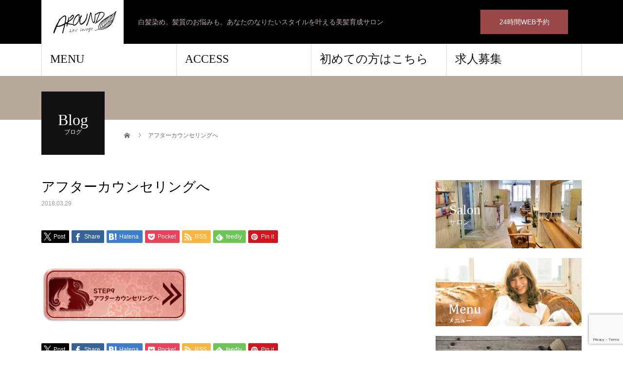

--- FILE ---
content_type: text/html; charset=UTF-8
request_url: https://around-hair.net/%E3%82%A2%E3%83%95%E3%82%BF%E3%83%BC%E3%82%AB%E3%82%A6%E3%83%B3%E3%82%BB%E3%83%AA%E3%83%B3%E3%82%B0%E3%81%B8/
body_size: 9383
content:
<!DOCTYPE html><html dir="ltr" lang="ja" prefix="og: https://ogp.me/ns#"><head><meta charset="UTF-8"><meta name="description" content="白髪染め。髪質のお悩みも。あなたのなりたいスタイルを叶える美髪育成サロン"><meta name="viewport" content="width=device-width"><link media="all" href="https://around-hair.net/wp-content/cache/autoptimize/css/autoptimize_d80d4cda3482a268c52263bdcebe302b.css" rel="stylesheet"><title>アフターカウンセリングへ | 宇都宮で白髪染め/ヘアカラーなら「美容室アラウンド」</title><meta name="robots" content="max-image-preview:large" /><link rel="canonical" href="https://around-hair.net/%e3%82%a2%e3%83%95%e3%82%bf%e3%83%bc%e3%82%ab%e3%82%a6%e3%83%b3%e3%82%bb%e3%83%aa%e3%83%b3%e3%82%b0%e3%81%b8/" /><meta name="generator" content="All in One SEO (AIOSEO) 4.7.1.1" /><meta property="og:locale" content="ja_JP" /><meta property="og:site_name" content="宇都宮で白髪染め/ヘアカラーなら「美容室アラウンド」 | 白髪染め。髪質のお悩みも。あなたのなりたいスタイルを叶える美髪育成サロン" /><meta property="og:type" content="article" /><meta property="og:title" content="アフターカウンセリングへ | 宇都宮で白髪染め/ヘアカラーなら「美容室アラウンド」" /><meta property="og:url" content="https://around-hair.net/%e3%82%a2%e3%83%95%e3%82%bf%e3%83%bc%e3%82%ab%e3%82%a6%e3%83%b3%e3%82%bb%e3%83%aa%e3%83%b3%e3%82%b0%e3%81%b8/" /><meta property="article:published_time" content="2018-03-28T23:02:41+00:00" /><meta property="article:modified_time" content="2018-03-28T23:02:48+00:00" /><meta name="twitter:card" content="summary" /><meta name="twitter:title" content="アフターカウンセリングへ | 宇都宮で白髪染め/ヘアカラーなら「美容室アラウンド」" /><meta name="google" content="nositelinkssearchbox" /> <script type="application/ld+json" class="aioseo-schema">{"@context":"https:\/\/schema.org","@graph":[{"@type":"BreadcrumbList","@id":"https:\/\/around-hair.net\/%e3%82%a2%e3%83%95%e3%82%bf%e3%83%bc%e3%82%ab%e3%82%a6%e3%83%b3%e3%82%bb%e3%83%aa%e3%83%b3%e3%82%b0%e3%81%b8\/#breadcrumblist","itemListElement":[{"@type":"ListItem","@id":"https:\/\/around-hair.net\/#listItem","position":1,"name":"\u5bb6","item":"https:\/\/around-hair.net\/","nextItem":"https:\/\/around-hair.net\/%e3%82%a2%e3%83%95%e3%82%bf%e3%83%bc%e3%82%ab%e3%82%a6%e3%83%b3%e3%82%bb%e3%83%aa%e3%83%b3%e3%82%b0%e3%81%b8\/#listItem"},{"@type":"ListItem","@id":"https:\/\/around-hair.net\/%e3%82%a2%e3%83%95%e3%82%bf%e3%83%bc%e3%82%ab%e3%82%a6%e3%83%b3%e3%82%bb%e3%83%aa%e3%83%b3%e3%82%b0%e3%81%b8\/#listItem","position":2,"name":"\u30a2\u30d5\u30bf\u30fc\u30ab\u30a6\u30f3\u30bb\u30ea\u30f3\u30b0\u3078","previousItem":"https:\/\/around-hair.net\/#listItem"}]},{"@type":"ItemPage","@id":"https:\/\/around-hair.net\/%e3%82%a2%e3%83%95%e3%82%bf%e3%83%bc%e3%82%ab%e3%82%a6%e3%83%b3%e3%82%bb%e3%83%aa%e3%83%b3%e3%82%b0%e3%81%b8\/#itempage","url":"https:\/\/around-hair.net\/%e3%82%a2%e3%83%95%e3%82%bf%e3%83%bc%e3%82%ab%e3%82%a6%e3%83%b3%e3%82%bb%e3%83%aa%e3%83%b3%e3%82%b0%e3%81%b8\/","name":"\u30a2\u30d5\u30bf\u30fc\u30ab\u30a6\u30f3\u30bb\u30ea\u30f3\u30b0\u3078 | \u5b87\u90fd\u5bae\u3067\u767d\u9aea\u67d3\u3081\/\u30d8\u30a2\u30ab\u30e9\u30fc\u306a\u3089\u300c\u7f8e\u5bb9\u5ba4\u30a2\u30e9\u30a6\u30f3\u30c9\u300d","inLanguage":"ja","isPartOf":{"@id":"https:\/\/around-hair.net\/#website"},"breadcrumb":{"@id":"https:\/\/around-hair.net\/%e3%82%a2%e3%83%95%e3%82%bf%e3%83%bc%e3%82%ab%e3%82%a6%e3%83%b3%e3%82%bb%e3%83%aa%e3%83%b3%e3%82%b0%e3%81%b8\/#breadcrumblist"},"author":{"@id":"https:\/\/around-hair.net\/author\/max\/#author"},"creator":{"@id":"https:\/\/around-hair.net\/author\/max\/#author"},"datePublished":"2018-03-29T08:02:41+09:00","dateModified":"2018-03-29T08:02:48+09:00"},{"@type":"Organization","@id":"https:\/\/around-hair.net\/#organization","name":"\u5b87\u90fd\u5bae\u3067\u767d\u9aea\u67d3\u3081\/\u30d8\u30a2\u30ab\u30e9\u30fc\u306a\u3089\u300c\u7f8e\u5bb9\u5ba4\u30a2\u30e9\u30a6\u30f3\u30c9\u300d","description":"\u767d\u9aea\u67d3\u3081\u3002\u9aea\u8cea\u306e\u304a\u60a9\u307f\u3082\u3002\u3042\u306a\u305f\u306e\u306a\u308a\u305f\u3044\u30b9\u30bf\u30a4\u30eb\u3092\u53f6\u3048\u308b\u7f8e\u9aea\u80b2\u6210\u30b5\u30ed\u30f3","url":"https:\/\/around-hair.net\/"},{"@type":"Person","@id":"https:\/\/around-hair.net\/author\/max\/#author","url":"https:\/\/around-hair.net\/author\/max\/","name":"max","image":{"@type":"ImageObject","@id":"https:\/\/around-hair.net\/%e3%82%a2%e3%83%95%e3%82%bf%e3%83%bc%e3%82%ab%e3%82%a6%e3%83%b3%e3%82%bb%e3%83%aa%e3%83%b3%e3%82%b0%e3%81%b8\/#authorImage","url":"https:\/\/secure.gravatar.com\/avatar\/3e053320467a33db4957419ccd2ecf77?s=96&d=mm&r=g","width":96,"height":96,"caption":"max"}},{"@type":"WebSite","@id":"https:\/\/around-hair.net\/#website","url":"https:\/\/around-hair.net\/","name":"\u5b87\u90fd\u5bae\u3067\u767d\u9aea\u67d3\u3081\/\u30d8\u30a2\u30ab\u30e9\u30fc\u306a\u3089\u300c\u7f8e\u5bb9\u5ba4\u30a2\u30e9\u30a6\u30f3\u30c9\u300d","description":"\u767d\u9aea\u67d3\u3081\u3002\u9aea\u8cea\u306e\u304a\u60a9\u307f\u3082\u3002\u3042\u306a\u305f\u306e\u306a\u308a\u305f\u3044\u30b9\u30bf\u30a4\u30eb\u3092\u53f6\u3048\u308b\u7f8e\u9aea\u80b2\u6210\u30b5\u30ed\u30f3","inLanguage":"ja","publisher":{"@id":"https:\/\/around-hair.net\/#organization"}}]}</script> <link href='https://developers.google.com' rel='preconnect' /><link href='https://www.google.com' rel='preconnect' /><link rel="alternate" type="application/rss+xml" title="宇都宮で白髪染め/ヘアカラーなら「美容室アラウンド」 &raquo; フィード" href="https://around-hair.net/feed/" /><link rel="alternate" type="application/rss+xml" title="宇都宮で白髪染め/ヘアカラーなら「美容室アラウンド」 &raquo; コメントフィード" href="https://around-hair.net/comments/feed/" /> <script type="text/javascript">window._wpemojiSettings = {"baseUrl":"https:\/\/s.w.org\/images\/core\/emoji\/14.0.0\/72x72\/","ext":".png","svgUrl":"https:\/\/s.w.org\/images\/core\/emoji\/14.0.0\/svg\/","svgExt":".svg","source":{"concatemoji":"https:\/\/around-hair.net\/wp-includes\/js\/wp-emoji-release.min.js?ver=6.4.7"}};
/*! This file is auto-generated */
!function(i,n){var o,s,e;function c(e){try{var t={supportTests:e,timestamp:(new Date).valueOf()};sessionStorage.setItem(o,JSON.stringify(t))}catch(e){}}function p(e,t,n){e.clearRect(0,0,e.canvas.width,e.canvas.height),e.fillText(t,0,0);var t=new Uint32Array(e.getImageData(0,0,e.canvas.width,e.canvas.height).data),r=(e.clearRect(0,0,e.canvas.width,e.canvas.height),e.fillText(n,0,0),new Uint32Array(e.getImageData(0,0,e.canvas.width,e.canvas.height).data));return t.every(function(e,t){return e===r[t]})}function u(e,t,n){switch(t){case"flag":return n(e,"\ud83c\udff3\ufe0f\u200d\u26a7\ufe0f","\ud83c\udff3\ufe0f\u200b\u26a7\ufe0f")?!1:!n(e,"\ud83c\uddfa\ud83c\uddf3","\ud83c\uddfa\u200b\ud83c\uddf3")&&!n(e,"\ud83c\udff4\udb40\udc67\udb40\udc62\udb40\udc65\udb40\udc6e\udb40\udc67\udb40\udc7f","\ud83c\udff4\u200b\udb40\udc67\u200b\udb40\udc62\u200b\udb40\udc65\u200b\udb40\udc6e\u200b\udb40\udc67\u200b\udb40\udc7f");case"emoji":return!n(e,"\ud83e\udef1\ud83c\udffb\u200d\ud83e\udef2\ud83c\udfff","\ud83e\udef1\ud83c\udffb\u200b\ud83e\udef2\ud83c\udfff")}return!1}function f(e,t,n){var r="undefined"!=typeof WorkerGlobalScope&&self instanceof WorkerGlobalScope?new OffscreenCanvas(300,150):i.createElement("canvas"),a=r.getContext("2d",{willReadFrequently:!0}),o=(a.textBaseline="top",a.font="600 32px Arial",{});return e.forEach(function(e){o[e]=t(a,e,n)}),o}function t(e){var t=i.createElement("script");t.src=e,t.defer=!0,i.head.appendChild(t)}"undefined"!=typeof Promise&&(o="wpEmojiSettingsSupports",s=["flag","emoji"],n.supports={everything:!0,everythingExceptFlag:!0},e=new Promise(function(e){i.addEventListener("DOMContentLoaded",e,{once:!0})}),new Promise(function(t){var n=function(){try{var e=JSON.parse(sessionStorage.getItem(o));if("object"==typeof e&&"number"==typeof e.timestamp&&(new Date).valueOf()<e.timestamp+604800&&"object"==typeof e.supportTests)return e.supportTests}catch(e){}return null}();if(!n){if("undefined"!=typeof Worker&&"undefined"!=typeof OffscreenCanvas&&"undefined"!=typeof URL&&URL.createObjectURL&&"undefined"!=typeof Blob)try{var e="postMessage("+f.toString()+"("+[JSON.stringify(s),u.toString(),p.toString()].join(",")+"));",r=new Blob([e],{type:"text/javascript"}),a=new Worker(URL.createObjectURL(r),{name:"wpTestEmojiSupports"});return void(a.onmessage=function(e){c(n=e.data),a.terminate(),t(n)})}catch(e){}c(n=f(s,u,p))}t(n)}).then(function(e){for(var t in e)n.supports[t]=e[t],n.supports.everything=n.supports.everything&&n.supports[t],"flag"!==t&&(n.supports.everythingExceptFlag=n.supports.everythingExceptFlag&&n.supports[t]);n.supports.everythingExceptFlag=n.supports.everythingExceptFlag&&!n.supports.flag,n.DOMReady=!1,n.readyCallback=function(){n.DOMReady=!0}}).then(function(){return e}).then(function(){var e;n.supports.everything||(n.readyCallback(),(e=n.source||{}).concatemoji?t(e.concatemoji):e.wpemoji&&e.twemoji&&(t(e.twemoji),t(e.wpemoji)))}))}((window,document),window._wpemojiSettings);</script> <script type="text/javascript" src="https://around-hair.net/wp-includes/js/jquery/jquery.min.js?ver=3.7.1" id="jquery-core-js"></script> <link rel="https://api.w.org/" href="https://around-hair.net/wp-json/" /><link rel="alternate" type="application/json" href="https://around-hair.net/wp-json/wp/v2/media/214" /><link rel='shortlink' href='https://around-hair.net/?p=214' /><link rel="alternate" type="application/json+oembed" href="https://around-hair.net/wp-json/oembed/1.0/embed?url=https%3A%2F%2Faround-hair.net%2F%25e3%2582%25a2%25e3%2583%2595%25e3%2582%25bf%25e3%2583%25bc%25e3%2582%25ab%25e3%2582%25a6%25e3%2583%25b3%25e3%2582%25bb%25e3%2583%25aa%25e3%2583%25b3%25e3%2582%25b0%25e3%2581%25b8%2F" /><link rel="alternate" type="text/xml+oembed" href="https://around-hair.net/wp-json/oembed/1.0/embed?url=https%3A%2F%2Faround-hair.net%2F%25e3%2582%25a2%25e3%2583%2595%25e3%2582%25bf%25e3%2583%25bc%25e3%2582%25ab%25e3%2582%25a6%25e3%2583%25b3%25e3%2582%25bb%25e3%2583%25aa%25e3%2583%25b3%25e3%2582%25b0%25e3%2581%25b8%2F&#038;format=xml" />  <script>!function(f,b,e,v,n,t,s)
  {if(f.fbq)return;n=f.fbq=function(){n.callMethod?
  n.callMethod.apply(n,arguments):n.queue.push(arguments)};
  if(!f._fbq)f._fbq=n;n.push=n;n.loaded=!0;n.version='2.0';
  n.queue=[];t=b.createElement(e);t.async=!0;
  t.src=v;s=b.getElementsByTagName(e)[0];
  s.parentNode.insertBefore(t,s)}(window, document,'script',
  'https://connect.facebook.net/en_US/fbevents.js');
  fbq('init', '203721468397045');
  fbq('track', 'PageView');</script> <noscript><img height="1" width="1" style="display:none"
 src="https://www.facebook.com/tr?id=203721468397045&ev=PageView&noscript=1"
/></noscript><link rel="shortcut icon" href="https://around-hair.net/wp-content/uploads/2018/01/アラウンド　丸ロゴ.gif"> <noscript><style>.lazyload[data-src]{display:none !important;}</style></noscript><link rel="icon" href="https://around-hair.net/wp-content/uploads/2022/04/cropped-IMG_8794-のコピー-32x32.png" sizes="32x32" /><link rel="icon" href="https://around-hair.net/wp-content/uploads/2022/04/cropped-IMG_8794-のコピー-192x192.png" sizes="192x192" /><link rel="apple-touch-icon" href="https://around-hair.net/wp-content/uploads/2022/04/cropped-IMG_8794-のコピー-180x180.png" /><meta name="msapplication-TileImage" content="https://around-hair.net/wp-content/uploads/2022/04/cropped-IMG_8794-のコピー-270x270.png" /></head><body class="attachment attachment-template-default single single-attachment postid-214 attachmentid-214 attachment-png"><div id="site_loader_overlay"><div id="site_loader_animation" class="c-load--type3"> <i></i><i></i><i></i><i></i></div></div><div id="site_wrap"><header id="js-header" class="l-header"><div class="l-header__inner l-inner"><div class="l-header__logo c-logo"> <a href="https://around-hair.net/"> <noscript><img src="https://around-hair.net/wp-content/uploads/2019/04/ＡＲＯＵＮＤ　ロゴ素材-1.jpg" alt="宇都宮で白髪染め/ヘアカラーなら「美容室アラウンド」" width="168.5" height="95"></noscript><img class="lazyload" src='data:image/svg+xml,%3Csvg%20xmlns=%22http://www.w3.org/2000/svg%22%20viewBox=%220%200%20168%2095%22%3E%3C/svg%3E' data-src="https://around-hair.net/wp-content/uploads/2019/04/ＡＲＯＵＮＤ　ロゴ素材-1.jpg" alt="宇都宮で白髪染め/ヘアカラーなら「美容室アラウンド」" width="168.5" height="95"> </a></div><p class="l-header__desc">白髪染め。髪質のお悩みも。あなたのなりたいスタイルを叶える美髪育成サロン</p><div class="l-header__contact"> <a href="https://around.bionly.net" class="p-contact__appointment p-btn" target="_blank">24時間WEB予約</a>    </div>    </div> <a href="#" id="js-menu-btn" class="p-menu-btn c-menu-btn"></a><nav id="js-global-nav" class="p-global-nav"><ul class="p-global-nav__inner"><li id="menu-item-1760" class="menu-item menu-item-type-post_type menu-item-object-page menu-item-1760"><a href="https://around-hair.net/menu/">MENU<span class="sub-title"></span><span class="sub-menu-toggle"></span></a></li><li id="menu-item-1762" class="menu-item menu-item-type-post_type menu-item-object-page menu-item-1762"><a href="https://around-hair.net/elementor-1642/">ACCESS<span class="sub-title"></span><span class="sub-menu-toggle"></span></a></li><li id="menu-item-144" class="menu-item menu-item-type-custom menu-item-object-custom menu-item-144"><a href="https://around2.hp.peraichi.com/">初めての方はこちら<span class="sub-title"></span><span class="sub-menu-toggle"></span></a></li><li id="menu-item-1763" class="menu-item menu-item-type-custom menu-item-object-custom menu-item-1763"><a href="https://0tk1r.hp.peraichi.com">求人募集<span class="sub-title"></span><span class="sub-menu-toggle"></span></a></li></ul></nav></header><main class="l-main"><ul class="p-breadcrumb c-breadcrumb" itemscope itemtype="http://schema.org/BreadcrumbList"><li class="p-breadcrumb__item c-breadcrumb__item c-breadcrumb__item--home" itemprop="itemListElement" itemscope itemtype="http://schema.org/ListItem"> <a href="https://around-hair.net/" itemprop="item"> <span itemprop="name">HOME</span> </a><meta itemprop="position" content="1"></li><li class="p-breadcrumb__item c-breadcrumb__item" itemprop="itemListElement" itemscope itemtype="http://schema.org/ListItem"><span itemprop="name">アフターカウンセリングへ</span><meta itemprop="position" content="2"></li></ul><header class="p-page-header" style="background: #b7aa9d;"><div class="p-page-header__inner l-inner"><div class="p-page-header__title" style="background: #111111; color: #ffffff; font-size: 32px;">Blog<span class="p-page-header__sub" style="color: #ffffff; font-size: 12px;">ブログ</span></div></div></header><div class="l-main__inner l-inner"><ul class="p-breadcrumb c-breadcrumb" itemscope itemtype="http://schema.org/BreadcrumbList"><li class="p-breadcrumb__item c-breadcrumb__item c-breadcrumb__item--home" itemprop="itemListElement" itemscope itemtype="http://schema.org/ListItem"> <a href="https://around-hair.net/" itemprop="item"> <span itemprop="name">HOME</span> </a><meta itemprop="position" content="1"></li><li class="p-breadcrumb__item c-breadcrumb__item" itemprop="itemListElement" itemscope itemtype="http://schema.org/ListItem"><span itemprop="name">アフターカウンセリングへ</span><meta itemprop="position" content="2"></li></ul><div class="l-contents"><div class="l-primary"><article class="p-entry"><header><h1 class="p-entry__title">アフターカウンセリングへ</h1><p class="p-entry__meta"> <time class="p-entry__date" datetime="2018-03-29">2018.03.29</time></p><ul class="p-entry__share c-share u-clearfix c-share--sm c-share--color"><li class="c-share__btn c-share__btn--twitter"> <a href="https://twitter.com/share?text=%E3%82%A2%E3%83%95%E3%82%BF%E3%83%BC%E3%82%AB%E3%82%A6%E3%83%B3%E3%82%BB%E3%83%AA%E3%83%B3%E3%82%B0%E3%81%B8&url=https%3A%2F%2Faround-hair.net%2F%25e3%2582%25a2%25e3%2583%2595%25e3%2582%25bf%25e3%2583%25bc%25e3%2582%25ab%25e3%2582%25a6%25e3%2583%25b3%25e3%2582%25bb%25e3%2583%25aa%25e3%2583%25b3%25e3%2582%25b0%25e3%2581%25b8%2F&via=&tw_p=tweetbutton&related="  onclick="javascript:window.open(this.href, '', 'menubar=no,toolbar=no,resizable=yes,scrollbars=yes,height=400,width=600');return false;"> <i class="c-share__icn c-share__icn--twitter"></i> <span class="c-share__title">Post</span> </a></li><li class="c-share__btn c-share__btn--facebook"> <a href="//www.facebook.com/sharer/sharer.php?u=https://around-hair.net/%e3%82%a2%e3%83%95%e3%82%bf%e3%83%bc%e3%82%ab%e3%82%a6%e3%83%b3%e3%82%bb%e3%83%aa%e3%83%b3%e3%82%b0%e3%81%b8/&amp;t=%E3%82%A2%E3%83%95%E3%82%BF%E3%83%BC%E3%82%AB%E3%82%A6%E3%83%B3%E3%82%BB%E3%83%AA%E3%83%B3%E3%82%B0%E3%81%B8" rel="nofollow" target="_blank"> <i class="c-share__icn c-share__icn--facebook"></i> <span class="c-share__title">Share</span> </a></li><li class="c-share__btn c-share__btn--hatebu"> <a href="https://b.hatena.ne.jp/add?mode=confirm&url=https%3A%2F%2Faround-hair.net%2F%25e3%2582%25a2%25e3%2583%2595%25e3%2582%25bf%25e3%2583%25bc%25e3%2582%25ab%25e3%2582%25a6%25e3%2583%25b3%25e3%2582%25bb%25e3%2583%25aa%25e3%2583%25b3%25e3%2582%25b0%25e3%2581%25b8%2F" onclick="javascript:window.open(this.href, '', 'menubar=no,toolbar=no,resizable=yes,scrollbars=yes,height=400,width=510');return false;"> <i class="c-share__icn c-share__icn--hatebu"></i> <span class="c-share__title">Hatena</span> </a></li><li class="c-share__btn c-share__btn--pocket"> <a href="https://getpocket.com/edit?url=https%3A%2F%2Faround-hair.net%2F%25e3%2582%25a2%25e3%2583%2595%25e3%2582%25bf%25e3%2583%25bc%25e3%2582%25ab%25e3%2582%25a6%25e3%2583%25b3%25e3%2582%25bb%25e3%2583%25aa%25e3%2583%25b3%25e3%2582%25b0%25e3%2581%25b8%2F&title=%E3%82%A2%E3%83%95%E3%82%BF%E3%83%BC%E3%82%AB%E3%82%A6%E3%83%B3%E3%82%BB%E3%83%AA%E3%83%B3%E3%82%B0%E3%81%B8" target="_blank"> <i class="c-share__icn c-share__icn--pocket"></i> <span class="c-share__title">Pocket</span> </a></li><li class="c-share__btn c-share__btn--rss"> <a href="https://around-hair.net/feed/" target="_blank"> <i class="c-share__icn c-share__icn--rss"></i> <span class="c-share__title">RSS</span> </a></li><li class="c-share__btn c-share__btn--feedly"> <a href="https://feedly.com/index.html#subscription/feed/https://around-hair.net/feed/" target="_blank"> <i class="c-share__icn c-share__icn--feedly"></i> <span class="c-share__title">feedly</span> </a></li><li class="c-share__btn c-share__btn--pinterest"> <a href="https://www.pinterest.com/pin/create/button/?url=https%3A%2F%2Faround-hair.net%2F%25e3%2582%25a2%25e3%2583%2595%25e3%2582%25bf%25e3%2583%25bc%25e3%2582%25ab%25e3%2582%25a6%25e3%2583%25b3%25e3%2582%25bb%25e3%2583%25aa%25e3%2583%25b3%25e3%2582%25b0%25e3%2581%25b8%2F&media=https://around-hair.net/wp-content/uploads/2018/03/アフターカウンセリングへ.png&description=%E3%82%A2%E3%83%95%E3%82%BF%E3%83%BC%E3%82%AB%E3%82%A6%E3%83%B3%E3%82%BB%E3%83%AA%E3%83%B3%E3%82%B0%E3%81%B8" rel="nofollow" target="_blank"> <i class="c-share__icn c-share__icn--pinterest"></i> <span class="c-share__title">Pin it</span> </a></li></ul></header><div class="p-entry__body"><p class="attachment"><a href='https://around-hair.net/wp-content/uploads/2018/03/アフターカウンセリングへ.png'><noscript><img decoding="async" width="300" height="114" src="https://around-hair.net/wp-content/uploads/2018/03/アフターカウンセリングへ-300x114.png" class="attachment-medium size-medium" alt="アフターカウンセリングへ" srcset="https://around-hair.net/wp-content/uploads/2018/03/アフターカウンセリングへ-300x114.png 300w, https://around-hair.net/wp-content/uploads/2018/03/アフターカウンセリングへ-768x292.png 768w, https://around-hair.net/wp-content/uploads/2018/03/アフターカウンセリングへ-800x305.png 800w, https://around-hair.net/wp-content/uploads/2018/03/アフターカウンセリングへ.png 880w" sizes="(max-width: 300px) 100vw, 300px" /></noscript><img decoding="async" width="300" height="114" src='data:image/svg+xml,%3Csvg%20xmlns=%22http://www.w3.org/2000/svg%22%20viewBox=%220%200%20300%20114%22%3E%3C/svg%3E' data-src="https://around-hair.net/wp-content/uploads/2018/03/アフターカウンセリングへ-300x114.png" class="lazyload attachment-medium size-medium" alt="アフターカウンセリングへ" data-srcset="https://around-hair.net/wp-content/uploads/2018/03/アフターカウンセリングへ-300x114.png 300w, https://around-hair.net/wp-content/uploads/2018/03/アフターカウンセリングへ-768x292.png 768w, https://around-hair.net/wp-content/uploads/2018/03/アフターカウンセリングへ-800x305.png 800w, https://around-hair.net/wp-content/uploads/2018/03/アフターカウンセリングへ.png 880w" data-sizes="(max-width: 300px) 100vw, 300px" /></a></p></div><ul class="p-entry__share c-share u-clearfix c-share--sm c-share--color"><li class="c-share__btn c-share__btn--twitter"> <a href="https://twitter.com/share?text=%E3%82%A2%E3%83%95%E3%82%BF%E3%83%BC%E3%82%AB%E3%82%A6%E3%83%B3%E3%82%BB%E3%83%AA%E3%83%B3%E3%82%B0%E3%81%B8&url=https%3A%2F%2Faround-hair.net%2F%25e3%2582%25a2%25e3%2583%2595%25e3%2582%25bf%25e3%2583%25bc%25e3%2582%25ab%25e3%2582%25a6%25e3%2583%25b3%25e3%2582%25bb%25e3%2583%25aa%25e3%2583%25b3%25e3%2582%25b0%25e3%2581%25b8%2F&via=&tw_p=tweetbutton&related="  onclick="javascript:window.open(this.href, '', 'menubar=no,toolbar=no,resizable=yes,scrollbars=yes,height=400,width=600');return false;"> <i class="c-share__icn c-share__icn--twitter"></i> <span class="c-share__title">Post</span> </a></li><li class="c-share__btn c-share__btn--facebook"> <a href="//www.facebook.com/sharer/sharer.php?u=https://around-hair.net/%e3%82%a2%e3%83%95%e3%82%bf%e3%83%bc%e3%82%ab%e3%82%a6%e3%83%b3%e3%82%bb%e3%83%aa%e3%83%b3%e3%82%b0%e3%81%b8/&amp;t=%E3%82%A2%E3%83%95%E3%82%BF%E3%83%BC%E3%82%AB%E3%82%A6%E3%83%B3%E3%82%BB%E3%83%AA%E3%83%B3%E3%82%B0%E3%81%B8" rel="nofollow" target="_blank"> <i class="c-share__icn c-share__icn--facebook"></i> <span class="c-share__title">Share</span> </a></li><li class="c-share__btn c-share__btn--hatebu"> <a href="https://b.hatena.ne.jp/add?mode=confirm&url=https%3A%2F%2Faround-hair.net%2F%25e3%2582%25a2%25e3%2583%2595%25e3%2582%25bf%25e3%2583%25bc%25e3%2582%25ab%25e3%2582%25a6%25e3%2583%25b3%25e3%2582%25bb%25e3%2583%25aa%25e3%2583%25b3%25e3%2582%25b0%25e3%2581%25b8%2F" onclick="javascript:window.open(this.href, '', 'menubar=no,toolbar=no,resizable=yes,scrollbars=yes,height=400,width=510');return false;"> <i class="c-share__icn c-share__icn--hatebu"></i> <span class="c-share__title">Hatena</span> </a></li><li class="c-share__btn c-share__btn--pocket"> <a href="https://getpocket.com/edit?url=https%3A%2F%2Faround-hair.net%2F%25e3%2582%25a2%25e3%2583%2595%25e3%2582%25bf%25e3%2583%25bc%25e3%2582%25ab%25e3%2582%25a6%25e3%2583%25b3%25e3%2582%25bb%25e3%2583%25aa%25e3%2583%25b3%25e3%2582%25b0%25e3%2581%25b8%2F&title=%E3%82%A2%E3%83%95%E3%82%BF%E3%83%BC%E3%82%AB%E3%82%A6%E3%83%B3%E3%82%BB%E3%83%AA%E3%83%B3%E3%82%B0%E3%81%B8" target="_blank"> <i class="c-share__icn c-share__icn--pocket"></i> <span class="c-share__title">Pocket</span> </a></li><li class="c-share__btn c-share__btn--rss"> <a href="https://around-hair.net/feed/" target="_blank"> <i class="c-share__icn c-share__icn--rss"></i> <span class="c-share__title">RSS</span> </a></li><li class="c-share__btn c-share__btn--feedly"> <a href="https://feedly.com/index.html#subscription/feed/https://around-hair.net/feed/" target="_blank"> <i class="c-share__icn c-share__icn--feedly"></i> <span class="c-share__title">feedly</span> </a></li><li class="c-share__btn c-share__btn--pinterest"> <a href="https://www.pinterest.com/pin/create/button/?url=https%3A%2F%2Faround-hair.net%2F%25e3%2582%25a2%25e3%2583%2595%25e3%2582%25bf%25e3%2583%25bc%25e3%2582%25ab%25e3%2582%25a6%25e3%2583%25b3%25e3%2582%25bb%25e3%2583%25aa%25e3%2583%25b3%25e3%2582%25b0%25e3%2581%25b8%2F&media=https://around-hair.net/wp-content/uploads/2018/03/アフターカウンセリングへ.png&description=%E3%82%A2%E3%83%95%E3%82%BF%E3%83%BC%E3%82%AB%E3%82%A6%E3%83%B3%E3%82%BB%E3%83%AA%E3%83%B3%E3%82%B0%E3%81%B8" rel="nofollow" target="_blank"> <i class="c-share__icn c-share__icn--pinterest"></i> <span class="c-share__title">Pin it</span> </a></li></ul><ul class="p-entry__meta-box c-meta-box u-clearfix"><li class="c-meta-box__item c-meta-box__item--author">投稿者: <a href="https://around-hair.net/author/max/" title="max の投稿" rel="author">max</a></li><li class="c-meta-box__item c-meta-box__item--comment">コメント: <a href="#comment_headline">0</a></li></ul></article><div class="c-comment"><ul id="js-comment__tab" class="c-comment__tab u-clearfix"><li class="c-comment__tab-item is-active"><p>コメント ( 0 )</p></li><li class="c-comment__tab-item"><p>トラックバックは利用できません。</p></li></ul><div id="js-comment-area"><ol id="comments" class="c-comment__list"><li class="c-comment__list-item"><div class="c-comment__item-body"><p>この記事へのコメントはありません。</p></div></li></ol></div></div><section><h2 class="p-headline p-headline--lg">関連記事</h2><ul class="p-entry__related"><li class="p-entry__related-item p-article04"> <a href="https://around-hair.net/%e3%80%90%e4%b8%8a%e8%b3%aa%e3%82%ab%e3%83%a9%e3%83%bc%e3%83%95%e3%83%ab%e3%82%b3%e3%83%bc%e3%82%b9%e3%80%91%e3%82%b3%e3%82%b3%e3%82%a2%e3%83%96%e3%83%a9%e3%82%a6%e3%83%b3/" class="p-hover-effect--type1"><div class="p-article04__img"> <noscript><img width="164" height="219" src="https://around-hair.net/wp-content/uploads/2019/04/ブログ３.jpg" class="attachment-size3 size-size3 wp-post-image" alt="" decoding="async" srcset="https://around-hair.net/wp-content/uploads/2019/04/ブログ３.jpg 164w, https://around-hair.net/wp-content/uploads/2019/04/ブログ３-90x120.jpg 90w" sizes="(max-width: 164px) 100vw, 164px" /></noscript><img width="164" height="219" src='data:image/svg+xml,%3Csvg%20xmlns=%22http://www.w3.org/2000/svg%22%20viewBox=%220%200%20164%20219%22%3E%3C/svg%3E' data-src="https://around-hair.net/wp-content/uploads/2019/04/ブログ３.jpg" class="lazyload attachment-size3 size-size3 wp-post-image" alt="" decoding="async" data-srcset="https://around-hair.net/wp-content/uploads/2019/04/ブログ３.jpg 164w, https://around-hair.net/wp-content/uploads/2019/04/ブログ３-90x120.jpg 90w" data-sizes="(max-width: 164px) 100vw, 164px" /></div><h3 class="p-article04__title">【上質カラーフルコース】ココアブラウン</h3> </a></li><li class="p-entry__related-item p-article04"> <a href="https://around-hair.net/%e6%96%b0%e3%83%a1%e3%83%8b%e3%83%a5%e3%83%bc%e8%bf%bd%e5%8a%a0%ef%bc%81%ef%bc%81/" class="p-hover-effect--type1"><div class="p-article04__img"> <noscript><img width="164" height="219" src="https://around-hair.net/wp-content/uploads/2019/04/ブログ２.jpg" class="attachment-size3 size-size3 wp-post-image" alt="" decoding="async" srcset="https://around-hair.net/wp-content/uploads/2019/04/ブログ２.jpg 164w, https://around-hair.net/wp-content/uploads/2019/04/ブログ２-90x120.jpg 90w" sizes="(max-width: 164px) 100vw, 164px" /></noscript><img width="164" height="219" src='data:image/svg+xml,%3Csvg%20xmlns=%22http://www.w3.org/2000/svg%22%20viewBox=%220%200%20164%20219%22%3E%3C/svg%3E' data-src="https://around-hair.net/wp-content/uploads/2019/04/ブログ２.jpg" class="lazyload attachment-size3 size-size3 wp-post-image" alt="" decoding="async" data-srcset="https://around-hair.net/wp-content/uploads/2019/04/ブログ２.jpg 164w, https://around-hair.net/wp-content/uploads/2019/04/ブログ２-90x120.jpg 90w" data-sizes="(max-width: 164px) 100vw, 164px" /></div><h3 class="p-article04__title">【グレイカラーフルコース】まとまりボブ</h3> </a></li><li class="p-entry__related-item p-article04"> <a href="https://around-hair.net/blog-5/" class="p-hover-effect--type1"><div class="p-article04__img"> <noscript><img width="164" height="219" src="https://around-hair.net/wp-content/uploads/2019/04/ブログ４.jpg" class="attachment-size3 size-size3 wp-post-image" alt="" decoding="async" srcset="https://around-hair.net/wp-content/uploads/2019/04/ブログ４.jpg 164w, https://around-hair.net/wp-content/uploads/2019/04/ブログ４-90x120.jpg 90w" sizes="(max-width: 164px) 100vw, 164px" /></noscript><img width="164" height="219" src='data:image/svg+xml,%3Csvg%20xmlns=%22http://www.w3.org/2000/svg%22%20viewBox=%220%200%20164%20219%22%3E%3C/svg%3E' data-src="https://around-hair.net/wp-content/uploads/2019/04/ブログ４.jpg" class="lazyload attachment-size3 size-size3 wp-post-image" alt="" decoding="async" data-srcset="https://around-hair.net/wp-content/uploads/2019/04/ブログ４.jpg 164w, https://around-hair.net/wp-content/uploads/2019/04/ブログ４-90x120.jpg 90w" data-sizes="(max-width: 164px) 100vw, 164px" /></div><h3 class="p-article04__title">お客様トリートメント</h3> </a></li><li class="p-entry__related-item p-article04"> <a href="https://around-hair.net/blog/" class="p-hover-effect--type1"><div class="p-article04__img"> <noscript><img width="219" height="164" src="https://around-hair.net/wp-content/uploads/2020/03/ブログ５.jpg" class="attachment-size3 size-size3 wp-post-image" alt="" decoding="async" /></noscript><img width="219" height="164" src='data:image/svg+xml,%3Csvg%20xmlns=%22http://www.w3.org/2000/svg%22%20viewBox=%220%200%20219%20164%22%3E%3C/svg%3E' data-src="https://around-hair.net/wp-content/uploads/2020/03/ブログ５.jpg" class="lazyload attachment-size3 size-size3 wp-post-image" alt="" decoding="async" /></div><h3 class="p-article04__title">新メニュー追加！！</h3> </a></li><li class="p-entry__related-item p-article04"> <a href="https://around-hair.net/%e3%80%90%e4%b8%8a%e8%b3%aa%e3%82%ab%e3%83%a9%e3%83%bc%e3%83%95%e3%83%ab%e3%82%b3%e3%83%bc%e3%82%b9%e3%80%91%e3%82%aa%e3%83%bc%e3%82%af%e3%83%ab%e3%83%99%e3%83%bc%e3%82%b8%e3%83%a5/" class="p-hover-effect--type1"><div class="p-article04__img"> <noscript><img width="430" height="268" src="https://around-hair.net/wp-content/uploads/2020/08/20200318_163537-430x268.jpg" class="attachment-size3 size-size3 wp-post-image" alt="" decoding="async" /></noscript><img width="430" height="268" src='data:image/svg+xml,%3Csvg%20xmlns=%22http://www.w3.org/2000/svg%22%20viewBox=%220%200%20430%20268%22%3E%3C/svg%3E' data-src="https://around-hair.net/wp-content/uploads/2020/08/20200318_163537-430x268.jpg" class="lazyload attachment-size3 size-size3 wp-post-image" alt="" decoding="async" /></div><h3 class="p-article04__title">【上質カラーフルコース】オークルベージュ</h3> </a></li><li class="p-entry__related-item p-article04"> <a href="https://around-hair.net/%e3%80%90%e4%b8%8a%e8%b3%aa%e3%82%ab%e3%83%a9%e3%83%bc%e3%83%95%e3%83%ab%e3%82%b3%e3%83%bc%e3%82%b9%e3%80%91%e3%83%96%e3%83%ab%e3%83%bc%e3%82%b8%e3%83%a5/" class="p-hover-effect--type1"><div class="p-article04__img"> <noscript><img width="430" height="268" src="https://around-hair.net/wp-content/uploads/2020/07/20200702_141219-430x268.jpg" class="attachment-size3 size-size3 wp-post-image" alt="" decoding="async" /></noscript><img width="430" height="268" src='data:image/svg+xml,%3Csvg%20xmlns=%22http://www.w3.org/2000/svg%22%20viewBox=%220%200%20430%20268%22%3E%3C/svg%3E' data-src="https://around-hair.net/wp-content/uploads/2020/07/20200702_141219-430x268.jpg" class="lazyload attachment-size3 size-size3 wp-post-image" alt="" decoding="async" /></div><h3 class="p-article04__title">【上質カラーフルコース】ブルージュ</h3> </a></li></ul></section></div><div class="l-secondary"><div class="p-widget tcdw_banner_list_widget" id="tcdw_banner_list_widget-2"><ul class="p-banner-list"><li class="p-banner-list__item"><a href="https://around-hair.net/サロン-2/" class="p-hover-effect--type1"><noscript><img src="https://around-hair.net/wp-content/uploads/2019/04/無題2.jpg" alt=""></noscript><img class="lazyload" src='data:image/svg+xml,%3Csvg%20xmlns=%22http://www.w3.org/2000/svg%22%20viewBox=%220%200%20210%20140%22%3E%3C/svg%3E' data-src="https://around-hair.net/wp-content/uploads/2019/04/無題2.jpg" alt=""><h3 class="p-banner-list__item-catch" style="color: #ffffff;">Salon<span class="p-banner-list__item-sub">サロン</span></h3></a></li><li class="p-banner-list__item"><a href="https://around-hair.net/menu/" class="p-hover-effect--type1"><noscript><img src="https://around-hair.net/wp-content/uploads/2019/04/メニュー3.png" alt=""></noscript><img class="lazyload" src='data:image/svg+xml,%3Csvg%20xmlns=%22http://www.w3.org/2000/svg%22%20viewBox=%220%200%20210%20140%22%3E%3C/svg%3E' data-src="https://around-hair.net/wp-content/uploads/2019/04/メニュー3.png" alt=""><h3 class="p-banner-list__item-catch" style="color: #ffffff;"></h3></a></li><li class="p-banner-list__item"><a href="https://around-hair.net/staff/" class="p-hover-effect--type1"><noscript><img src="https://around-hair.net/wp-content/uploads/2019/04/スタッフ-1.png" alt=""></noscript><img class="lazyload" src='data:image/svg+xml,%3Csvg%20xmlns=%22http://www.w3.org/2000/svg%22%20viewBox=%220%200%20210%20140%22%3E%3C/svg%3E' data-src="https://around-hair.net/wp-content/uploads/2019/04/スタッフ-1.png" alt=""><h3 class="p-banner-list__item-catch" style="color: #000000;"></h3></a></li><li class="p-banner-list__item"><a href="https://around-hair.net/style/" class="p-hover-effect--type1"><noscript><img src="https://around-hair.net/wp-content/uploads/2019/04/スタイル1.png" alt=""></noscript><img class="lazyload" src='data:image/svg+xml,%3Csvg%20xmlns=%22http://www.w3.org/2000/svg%22%20viewBox=%220%200%20210%20140%22%3E%3C/svg%3E' data-src="https://around-hair.net/wp-content/uploads/2019/04/スタイル1.png" alt=""><h3 class="p-banner-list__item-catch" style="color: #000000;"></h3></a></li><li class="p-banner-list__item"><a href="https://around-hair.net/blog/" class="p-hover-effect--type1"><noscript><img src="https://around-hair.net/wp-content/uploads/2019/04/ブログ1.png" alt=""></noscript><img class="lazyload" src='data:image/svg+xml,%3Csvg%20xmlns=%22http://www.w3.org/2000/svg%22%20viewBox=%220%200%20210%20140%22%3E%3C/svg%3E' data-src="https://around-hair.net/wp-content/uploads/2019/04/ブログ1.png" alt=""><h3 class="p-banner-list__item-catch" style="color: #000000;"></h3></a></li><li class="p-banner-list__item"><a href="https://around-hair.net/elementor-1642/" class="p-hover-effect--type1"><noscript><img src="https://around-hair.net/wp-content/uploads/2019/04/トップバナー　スマホ.jpg" alt=""></noscript><img class="lazyload" src='data:image/svg+xml,%3Csvg%20xmlns=%22http://www.w3.org/2000/svg%22%20viewBox=%220%200%20210%20140%22%3E%3C/svg%3E' data-src="https://around-hair.net/wp-content/uploads/2019/04/トップバナー　スマホ.jpg" alt=""><h3 class="p-banner-list__item-catch" style="color: #ffffff;">Access<span class="p-banner-list__item-sub">アクセス</span></h3></a></li><li class="p-banner-list__item"><a href="https://around2.hp.peraichi.com/" class="p-hover-effect--type1" target="_blank"><noscript><img src="https://around-hair.net/wp-content/uploads/2022/11/IMG_0075-side.jpg" alt=""></noscript><img class="lazyload" src='data:image/svg+xml,%3Csvg%20xmlns=%22http://www.w3.org/2000/svg%22%20viewBox=%220%200%20210%20140%22%3E%3C/svg%3E' data-src="https://around-hair.net/wp-content/uploads/2022/11/IMG_0075-side.jpg" alt=""><h3 class="p-banner-list__item-catch" style="color: #ffffff;">初めての方はこちら</h3></a></li></ul></div></div></div></div></main><footer class="l-footer"><div class="p-blog-slider"><div id="js-blog-slider__inner" class="p-blog-slider__inner l-inner"><article class="p-article03 p-blog-slider__item"> <a href="https://around-hair.net/%e3%80%90%e4%b8%8a%e8%b3%aa%e3%82%ab%e3%83%a9%e3%83%bc%e3%83%95%e3%83%ab%e3%82%b3%e3%83%bc%e3%82%b9%e3%80%91%e3%81%99%e3%81%a3%e3%81%8d%e3%82%8a%e3%82%b7%e3%83%a7%e3%83%bc%e3%83%88%e3%83%9c%e3%83%96/" class="p-article03__img p-hover-effect--type1"> <noscript><img width="300" height="300" src="https://around-hair.net/wp-content/uploads/2020/07/20200607_140147-300x300.jpg" class="attachment-size2 size-size2 wp-post-image" alt="" decoding="async" srcset="https://around-hair.net/wp-content/uploads/2020/07/20200607_140147-300x300.jpg 300w, https://around-hair.net/wp-content/uploads/2020/07/20200607_140147-150x150.jpg 150w, https://around-hair.net/wp-content/uploads/2020/07/20200607_140147-120x120.jpg 120w" sizes="(max-width: 300px) 100vw, 300px" /></noscript><img width="300" height="300" src='data:image/svg+xml,%3Csvg%20xmlns=%22http://www.w3.org/2000/svg%22%20viewBox=%220%200%20300%20300%22%3E%3C/svg%3E' data-src="https://around-hair.net/wp-content/uploads/2020/07/20200607_140147-300x300.jpg" class="lazyload attachment-size2 size-size2 wp-post-image" alt="" decoding="async" data-srcset="https://around-hair.net/wp-content/uploads/2020/07/20200607_140147-300x300.jpg 300w, https://around-hair.net/wp-content/uploads/2020/07/20200607_140147-150x150.jpg 150w, https://around-hair.net/wp-content/uploads/2020/07/20200607_140147-120x120.jpg 120w" data-sizes="(max-width: 300px) 100vw, 300px" /> </a><h2 class="p-article03__title"> <a href="https://around-hair.net/%e3%80%90%e4%b8%8a%e8%b3%aa%e3%82%ab%e3%83%a9%e3%83%bc%e3%83%95%e3%83%ab%e3%82%b3%e3%83%bc%e3%82%b9%e3%80%91%e3%81%99%e3%81%a3%e3%81%8d%e3%82%8a%e3%82%b7%e3%83%a7%e3%83%bc%e3%83%88%e3%83%9c%e3%83%96/">【上質カラーフルコース】すっきりショートボブ</a></h2></article><article class="p-article03 p-blog-slider__item"> <a href="https://around-hair.net/blog-5/" class="p-article03__img p-hover-effect--type1"> <noscript><img width="164" height="219" src="https://around-hair.net/wp-content/uploads/2019/04/ブログ４.jpg" class="attachment-size2 size-size2 wp-post-image" alt="" decoding="async" srcset="https://around-hair.net/wp-content/uploads/2019/04/ブログ４.jpg 164w, https://around-hair.net/wp-content/uploads/2019/04/ブログ４-90x120.jpg 90w" sizes="(max-width: 164px) 100vw, 164px" /></noscript><img width="164" height="219" src='data:image/svg+xml,%3Csvg%20xmlns=%22http://www.w3.org/2000/svg%22%20viewBox=%220%200%20164%20219%22%3E%3C/svg%3E' data-src="https://around-hair.net/wp-content/uploads/2019/04/ブログ４.jpg" class="lazyload attachment-size2 size-size2 wp-post-image" alt="" decoding="async" data-srcset="https://around-hair.net/wp-content/uploads/2019/04/ブログ４.jpg 164w, https://around-hair.net/wp-content/uploads/2019/04/ブログ４-90x120.jpg 90w" data-sizes="(max-width: 164px) 100vw, 164px" /> </a><h2 class="p-article03__title"> <a href="https://around-hair.net/blog-5/">お客様トリートメント</a></h2></article><article class="p-article03 p-blog-slider__item"> <a href="https://around-hair.net/2-2/" class="p-article03__img p-hover-effect--type1"> <noscript><img width="164" height="219" src="https://around-hair.net/wp-content/uploads/2019/04/ブログ１.jpg" class="attachment-size2 size-size2 wp-post-image" alt="" decoding="async" srcset="https://around-hair.net/wp-content/uploads/2019/04/ブログ１.jpg 164w, https://around-hair.net/wp-content/uploads/2019/04/ブログ１-90x120.jpg 90w" sizes="(max-width: 164px) 100vw, 164px" /></noscript><img width="164" height="219" src='data:image/svg+xml,%3Csvg%20xmlns=%22http://www.w3.org/2000/svg%22%20viewBox=%220%200%20164%20219%22%3E%3C/svg%3E' data-src="https://around-hair.net/wp-content/uploads/2019/04/ブログ１.jpg" class="lazyload attachment-size2 size-size2 wp-post-image" alt="" decoding="async" data-srcset="https://around-hair.net/wp-content/uploads/2019/04/ブログ１.jpg 164w, https://around-hair.net/wp-content/uploads/2019/04/ブログ１-90x120.jpg 90w" data-sizes="(max-width: 164px) 100vw, 164px" /> </a><h2 class="p-article03__title"> <a href="https://around-hair.net/2-2/">【上質カラーフルコース】ディープピンク</a></h2></article><article class="p-article03 p-blog-slider__item"> <a href="https://around-hair.net/%e6%96%b0%e3%83%a1%e3%83%8b%e3%83%a5%e3%83%bc%e8%bf%bd%e5%8a%a0%ef%bc%81%ef%bc%81/" class="p-article03__img p-hover-effect--type1"> <noscript><img width="164" height="219" src="https://around-hair.net/wp-content/uploads/2019/04/ブログ２.jpg" class="attachment-size2 size-size2 wp-post-image" alt="" decoding="async" srcset="https://around-hair.net/wp-content/uploads/2019/04/ブログ２.jpg 164w, https://around-hair.net/wp-content/uploads/2019/04/ブログ２-90x120.jpg 90w" sizes="(max-width: 164px) 100vw, 164px" /></noscript><img width="164" height="219" src='data:image/svg+xml,%3Csvg%20xmlns=%22http://www.w3.org/2000/svg%22%20viewBox=%220%200%20164%20219%22%3E%3C/svg%3E' data-src="https://around-hair.net/wp-content/uploads/2019/04/ブログ２.jpg" class="lazyload attachment-size2 size-size2 wp-post-image" alt="" decoding="async" data-srcset="https://around-hair.net/wp-content/uploads/2019/04/ブログ２.jpg 164w, https://around-hair.net/wp-content/uploads/2019/04/ブログ２-90x120.jpg 90w" data-sizes="(max-width: 164px) 100vw, 164px" /> </a><h2 class="p-article03__title"> <a href="https://around-hair.net/%e6%96%b0%e3%83%a1%e3%83%8b%e3%83%a5%e3%83%bc%e8%bf%bd%e5%8a%a0%ef%bc%81%ef%bc%81/">【グレイカラーフルコース】まとまりボブ</a></h2></article><article class="p-article03 p-blog-slider__item"> <a href="https://around-hair.net/%e3%80%90%e4%b8%8a%e8%b3%aa%e3%82%ab%e3%83%a9%e3%83%bc%e3%83%95%e3%83%ab%e3%82%b3%e3%83%bc%e3%82%b9%e3%80%91%e3%83%96%e3%83%ab%e3%83%bc%e3%82%b8%e3%83%a5/" class="p-article03__img p-hover-effect--type1"> <noscript><img width="300" height="300" src="https://around-hair.net/wp-content/uploads/2020/07/20200702_141219-300x300.jpg" class="attachment-size2 size-size2 wp-post-image" alt="" decoding="async" srcset="https://around-hair.net/wp-content/uploads/2020/07/20200702_141219-300x300.jpg 300w, https://around-hair.net/wp-content/uploads/2020/07/20200702_141219-150x150.jpg 150w, https://around-hair.net/wp-content/uploads/2020/07/20200702_141219-120x120.jpg 120w" sizes="(max-width: 300px) 100vw, 300px" /></noscript><img width="300" height="300" src='data:image/svg+xml,%3Csvg%20xmlns=%22http://www.w3.org/2000/svg%22%20viewBox=%220%200%20300%20300%22%3E%3C/svg%3E' data-src="https://around-hair.net/wp-content/uploads/2020/07/20200702_141219-300x300.jpg" class="lazyload attachment-size2 size-size2 wp-post-image" alt="" decoding="async" data-srcset="https://around-hair.net/wp-content/uploads/2020/07/20200702_141219-300x300.jpg 300w, https://around-hair.net/wp-content/uploads/2020/07/20200702_141219-150x150.jpg 150w, https://around-hair.net/wp-content/uploads/2020/07/20200702_141219-120x120.jpg 120w" data-sizes="(max-width: 300px) 100vw, 300px" /> </a><h2 class="p-article03__title"> <a href="https://around-hair.net/%e3%80%90%e4%b8%8a%e8%b3%aa%e3%82%ab%e3%83%a9%e3%83%bc%e3%83%95%e3%83%ab%e3%82%b3%e3%83%bc%e3%82%b9%e3%80%91%e3%83%96%e3%83%ab%e3%83%bc%e3%82%b8%e3%83%a5/">【上質カラーフルコース】ブルージュ</a></h2></article><article class="p-article03 p-blog-slider__item"> <a href="https://around-hair.net/%e3%80%90%e4%b8%8a%e8%b3%aa%e3%82%ab%e3%83%a9%e3%83%bc%e3%83%95%e3%83%ab%e3%82%b3%e3%83%bc%e3%82%b9%e3%80%91%e3%82%b3%e3%82%b3%e3%82%a2%e3%83%96%e3%83%a9%e3%82%a6%e3%83%b3/" class="p-article03__img p-hover-effect--type1"> <noscript><img width="164" height="219" src="https://around-hair.net/wp-content/uploads/2019/04/ブログ３.jpg" class="attachment-size2 size-size2 wp-post-image" alt="" decoding="async" srcset="https://around-hair.net/wp-content/uploads/2019/04/ブログ３.jpg 164w, https://around-hair.net/wp-content/uploads/2019/04/ブログ３-90x120.jpg 90w" sizes="(max-width: 164px) 100vw, 164px" /></noscript><img width="164" height="219" src='data:image/svg+xml,%3Csvg%20xmlns=%22http://www.w3.org/2000/svg%22%20viewBox=%220%200%20164%20219%22%3E%3C/svg%3E' data-src="https://around-hair.net/wp-content/uploads/2019/04/ブログ３.jpg" class="lazyload attachment-size2 size-size2 wp-post-image" alt="" decoding="async" data-srcset="https://around-hair.net/wp-content/uploads/2019/04/ブログ３.jpg 164w, https://around-hair.net/wp-content/uploads/2019/04/ブログ３-90x120.jpg 90w" data-sizes="(max-width: 164px) 100vw, 164px" /> </a><h2 class="p-article03__title"> <a href="https://around-hair.net/%e3%80%90%e4%b8%8a%e8%b3%aa%e3%82%ab%e3%83%a9%e3%83%bc%e3%83%95%e3%83%ab%e3%82%b3%e3%83%bc%e3%82%b9%e3%80%91%e3%82%b3%e3%82%b3%e3%82%a2%e3%83%96%e3%83%a9%e3%82%a6%e3%83%b3/">【上質カラーフルコース】ココアブラウン</a></h2></article><article class="p-article03 p-blog-slider__item"> <a href="https://around-hair.net/%e3%80%90%e4%b8%8a%e8%b3%aa%e3%82%ab%e3%83%a9%e3%83%bc%e3%83%95%e3%83%ab%e3%82%b3%e3%83%bc%e3%82%b9%e3%80%91%e3%83%94%e3%83%b3%e3%82%af%e3%82%a2%e3%83%83%e3%82%b7%e3%83%a5/" class="p-article03__img p-hover-effect--type1"> <noscript><img width="300" height="300" src="https://around-hair.net/wp-content/uploads/2020/07/20200517_111233-300x300.jpg" class="attachment-size2 size-size2 wp-post-image" alt="" decoding="async" srcset="https://around-hair.net/wp-content/uploads/2020/07/20200517_111233-300x300.jpg 300w, https://around-hair.net/wp-content/uploads/2020/07/20200517_111233-150x150.jpg 150w, https://around-hair.net/wp-content/uploads/2020/07/20200517_111233-120x120.jpg 120w" sizes="(max-width: 300px) 100vw, 300px" /></noscript><img width="300" height="300" src='data:image/svg+xml,%3Csvg%20xmlns=%22http://www.w3.org/2000/svg%22%20viewBox=%220%200%20300%20300%22%3E%3C/svg%3E' data-src="https://around-hair.net/wp-content/uploads/2020/07/20200517_111233-300x300.jpg" class="lazyload attachment-size2 size-size2 wp-post-image" alt="" decoding="async" data-srcset="https://around-hair.net/wp-content/uploads/2020/07/20200517_111233-300x300.jpg 300w, https://around-hair.net/wp-content/uploads/2020/07/20200517_111233-150x150.jpg 150w, https://around-hair.net/wp-content/uploads/2020/07/20200517_111233-120x120.jpg 120w" data-sizes="(max-width: 300px) 100vw, 300px" /> </a><h2 class="p-article03__title"> <a href="https://around-hair.net/%e3%80%90%e4%b8%8a%e8%b3%aa%e3%82%ab%e3%83%a9%e3%83%bc%e3%83%95%e3%83%ab%e3%82%b3%e3%83%bc%e3%82%b9%e3%80%91%e3%83%94%e3%83%b3%e3%82%af%e3%82%a2%e3%83%83%e3%82%b7%e3%83%a5/">【上質カラーフルコース】ピンクアッシュ</a></h2></article><article class="p-article03 p-blog-slider__item"> <a href="https://around-hair.net/%e3%80%90%e4%b8%8a%e8%b3%aa%e3%82%ab%e3%83%a9%e3%83%bc%e3%83%95%e3%83%ab%e3%82%b3%e3%83%bc%e3%82%b9%e3%80%91%e3%82%a2%e3%83%83%e3%82%b7%e3%83%a5%e3%83%99%e3%83%bc%e3%82%b8%e3%83%a5/" class="p-article03__img p-hover-effect--type1"> <noscript><img width="300" height="300" src="https://around-hair.net/wp-content/uploads/2020/07/20200319_161643-300x300.jpg" class="attachment-size2 size-size2 wp-post-image" alt="" decoding="async" srcset="https://around-hair.net/wp-content/uploads/2020/07/20200319_161643-300x300.jpg 300w, https://around-hair.net/wp-content/uploads/2020/07/20200319_161643-150x150.jpg 150w, https://around-hair.net/wp-content/uploads/2020/07/20200319_161643-120x120.jpg 120w" sizes="(max-width: 300px) 100vw, 300px" /></noscript><img width="300" height="300" src='data:image/svg+xml,%3Csvg%20xmlns=%22http://www.w3.org/2000/svg%22%20viewBox=%220%200%20300%20300%22%3E%3C/svg%3E' data-src="https://around-hair.net/wp-content/uploads/2020/07/20200319_161643-300x300.jpg" class="lazyload attachment-size2 size-size2 wp-post-image" alt="" decoding="async" data-srcset="https://around-hair.net/wp-content/uploads/2020/07/20200319_161643-300x300.jpg 300w, https://around-hair.net/wp-content/uploads/2020/07/20200319_161643-150x150.jpg 150w, https://around-hair.net/wp-content/uploads/2020/07/20200319_161643-120x120.jpg 120w" data-sizes="(max-width: 300px) 100vw, 300px" /> </a><h2 class="p-article03__title"> <a href="https://around-hair.net/%e3%80%90%e4%b8%8a%e8%b3%aa%e3%82%ab%e3%83%a9%e3%83%bc%e3%83%95%e3%83%ab%e3%82%b3%e3%83%bc%e3%82%b9%e3%80%91%e3%82%a2%e3%83%83%e3%82%b7%e3%83%a5%e3%83%99%e3%83%bc%e3%82%b8%e3%83%a5/">【上質カラーフルコース】アッシュベージュ</a></h2></article><article class="p-article03 p-blog-slider__item"> <a href="https://around-hair.net/%e3%80%90%e4%b8%8a%e8%b3%aa%e3%82%ab%e3%83%a9%e3%83%bc%e3%83%95%e3%83%ab%e3%82%b3%e3%83%bc%e3%82%b9%e3%80%91%e3%82%aa%e3%83%bc%e3%82%af%e3%83%ab%e3%83%99%e3%83%bc%e3%82%b8%e3%83%a5/" class="p-article03__img p-hover-effect--type1"> <noscript><img width="300" height="300" src="https://around-hair.net/wp-content/uploads/2020/08/20200318_163537-300x300.jpg" class="attachment-size2 size-size2 wp-post-image" alt="" decoding="async" srcset="https://around-hair.net/wp-content/uploads/2020/08/20200318_163537-300x300.jpg 300w, https://around-hair.net/wp-content/uploads/2020/08/20200318_163537-150x150.jpg 150w, https://around-hair.net/wp-content/uploads/2020/08/20200318_163537-120x120.jpg 120w" sizes="(max-width: 300px) 100vw, 300px" /></noscript><img width="300" height="300" src='data:image/svg+xml,%3Csvg%20xmlns=%22http://www.w3.org/2000/svg%22%20viewBox=%220%200%20300%20300%22%3E%3C/svg%3E' data-src="https://around-hair.net/wp-content/uploads/2020/08/20200318_163537-300x300.jpg" class="lazyload attachment-size2 size-size2 wp-post-image" alt="" decoding="async" data-srcset="https://around-hair.net/wp-content/uploads/2020/08/20200318_163537-300x300.jpg 300w, https://around-hair.net/wp-content/uploads/2020/08/20200318_163537-150x150.jpg 150w, https://around-hair.net/wp-content/uploads/2020/08/20200318_163537-120x120.jpg 120w" data-sizes="(max-width: 300px) 100vw, 300px" /> </a><h2 class="p-article03__title"> <a href="https://around-hair.net/%e3%80%90%e4%b8%8a%e8%b3%aa%e3%82%ab%e3%83%a9%e3%83%bc%e3%83%95%e3%83%ab%e3%82%b3%e3%83%bc%e3%82%b9%e3%80%91%e3%82%aa%e3%83%bc%e3%82%af%e3%83%ab%e3%83%99%e3%83%bc%e3%82%b8%e3%83%a5/">【上質カラーフルコース】オークルベージュ</a></h2></article><article class="p-article03 p-blog-slider__item"> <a href="https://around-hair.net/blog/" class="p-article03__img p-hover-effect--type1"> <noscript><img width="219" height="164" src="https://around-hair.net/wp-content/uploads/2020/03/ブログ５.jpg" class="attachment-size2 size-size2 wp-post-image" alt="" decoding="async" /></noscript><img width="219" height="164" src='data:image/svg+xml,%3Csvg%20xmlns=%22http://www.w3.org/2000/svg%22%20viewBox=%220%200%20219%20164%22%3E%3C/svg%3E' data-src="https://around-hair.net/wp-content/uploads/2020/03/ブログ５.jpg" class="lazyload attachment-size2 size-size2 wp-post-image" alt="" decoding="async" /> </a><h2 class="p-article03__title"> <a href="https://around-hair.net/blog/">新メニュー追加！！</a></h2></article></div></div><div class="l-footer__info"><div class="l-footer__info-inner l-inner"><div class="l-footer__logo c-logo"> <a href="https://around-hair.net/"> <noscript><img src="https://around-hair.net/wp-content/uploads/2019/04/ＡＲＯＵＮＤ　ロゴ素材-1.jpg" alt="宇都宮で白髪染め/ヘアカラーなら「美容室アラウンド」"></noscript><img class="lazyload" src='data:image/svg+xml,%3Csvg%20xmlns=%22http://www.w3.org/2000/svg%22%20viewBox=%220%200%20210%20140%22%3E%3C/svg%3E' data-src="https://around-hair.net/wp-content/uploads/2019/04/ＡＲＯＵＮＤ　ロゴ素材-1.jpg" alt="宇都宮で白髪染め/ヘアカラーなら「美容室アラウンド」"> </a></div><p class="l-footer__address p-address">〒320-0806 栃木県宇都宮市中央5-16-9 澁谷ビル２Ｆ TEL:028-678-2970<br /> [営業時間] 10:00〜20:00 ※定休日：無し</p><ul class="p-social-nav"><li class="p-social-nav__item p-social-nav__item--rss"> <a href="https://around-hair.net/feed/" target="_blank"></a></li><li class="p-social-nav__item p-social-nav__item--facebook"> <a href="https://m.facebook.com/profile.php?id=1100668379954634&#038;ref=content_filter" target="_blank"></a></li><li class="p-social-nav__item p-social-nav__item--instagram"> <a href="https://m.facebook.com/profile.php?id=1100668379954634&#038;ref=content_filter" target="_blank"></a></li></ul></div></div><p class="p-copyright"> <small>Copyright &copy; 宇都宮で白髪染め/ヘアカラーなら「美容室アラウンド」 All Rights Reserved.</small></p><div id="js-pagetop" class="p-pagetop"><a href="#"></a></div></footer>  <script type="text/javascript">var sbiajaxurl = "https://around-hair.net/wp-admin/admin-ajax.php";</script> </div> <noscript><style>.lazyload{display:none;}</style></noscript><script data-noptimize="1">window.lazySizesConfig=window.lazySizesConfig||{};window.lazySizesConfig.loadMode=1;</script><script async data-noptimize="1" src='https://around-hair.net/wp-content/plugins/autoptimize/classes/external/js/lazysizes.min.js?ao_version=3.1.12'></script><script type="text/javascript" id="eio-lazy-load-js-before">var eio_lazy_vars = {"exactdn_domain":"","skip_autoscale":0,"threshold":0};</script> <script type="text/javascript" defer='defer' src="https://around-hair.net/wp-includes/js/dist/vendor/wp-polyfill-inert.min.js?ver=3.1.2" id="wp-polyfill-inert-js"></script> <script type="text/javascript" defer='defer' src="https://around-hair.net/wp-includes/js/dist/vendor/regenerator-runtime.min.js?ver=0.14.0" id="regenerator-runtime-js"></script> <script type="text/javascript" defer='defer' src="https://around-hair.net/wp-includes/js/dist/vendor/wp-polyfill.min.js?ver=3.15.0" id="wp-polyfill-js"></script> <script type="text/javascript" defer='defer' src="https://around-hair.net/wp-includes/js/dist/hooks.min.js?ver=c6aec9a8d4e5a5d543a1" id="wp-hooks-js"></script> <script type="text/javascript" defer='defer' src="https://around-hair.net/wp-includes/js/dist/i18n.min.js?ver=7701b0c3857f914212ef" id="wp-i18n-js"></script> <script type="text/javascript" id="wp-i18n-js-after">wp.i18n.setLocaleData( { 'text direction\u0004ltr': [ 'ltr' ] } );</script> <script type="text/javascript" id="contact-form-7-js-extra">var wpcf7 = {"api":{"root":"https:\/\/around-hair.net\/wp-json\/","namespace":"contact-form-7\/v1"}};</script> <script type="text/javascript" id="contact-form-7-js-translations">( function( domain, translations ) {
	var localeData = translations.locale_data[ domain ] || translations.locale_data.messages;
	localeData[""].domain = domain;
	wp.i18n.setLocaleData( localeData, domain );
} )( "contact-form-7", {"translation-revision-date":"2024-07-17 08:16:16+0000","generator":"GlotPress\/4.0.1","domain":"messages","locale_data":{"messages":{"":{"domain":"messages","plural-forms":"nplurals=1; plural=0;","lang":"ja_JP"},"This contact form is placed in the wrong place.":["\u3053\u306e\u30b3\u30f3\u30bf\u30af\u30c8\u30d5\u30a9\u30fc\u30e0\u306f\u9593\u9055\u3063\u305f\u4f4d\u7f6e\u306b\u7f6e\u304b\u308c\u3066\u3044\u307e\u3059\u3002"],"Error:":["\u30a8\u30e9\u30fc:"]}},"comment":{"reference":"includes\/js\/index.js"}} );</script> <script type="text/javascript" defer='defer' src="https://www.google.com/recaptcha/api.js?render=6Lc8x0kaAAAAAKUVYLJW8qyubEFpJnp3m7ToZ78J&amp;ver=3.0" id="google-recaptcha-js"></script> <script type="text/javascript" id="wpcf7-recaptcha-js-extra">var wpcf7_recaptcha = {"sitekey":"6Lc8x0kaAAAAAKUVYLJW8qyubEFpJnp3m7ToZ78J","actions":{"homepage":"homepage","contactform":"contactform"}};</script> <script>jQuery(function(e){function i(){}if(e("#site_loader_overlay").length){var s=3e3,a=e("body").height();e("#site_wrap").css("display","none"),e("body").height(a),e(window).load(function(){e("#site_wrap").css("display","block"),e(".slick-slider").length&&e(".slick-slider").slick("setPosition"),e("body").height(""),e("#site_loader_animation").delay(600).fadeOut(400),e("#site_loader_overlay").delay(900).fadeOut(800,i)}),e(function(){setTimeout(function(){e("#site_loader_animation").delay(600).fadeOut(400),e("#site_loader_overlay").delay(900).fadeOut(800),e("#site_wrap").css("display","block")},s)})}else i()});</script> <script defer src="https://around-hair.net/wp-content/cache/autoptimize/js/autoptimize_007e095a7dbd2fdb4e443d00d4b2fa68.js"></script></body></html>

--- FILE ---
content_type: text/html; charset=utf-8
request_url: https://www.google.com/recaptcha/api2/anchor?ar=1&k=6Lc8x0kaAAAAAKUVYLJW8qyubEFpJnp3m7ToZ78J&co=aHR0cHM6Ly9hcm91bmQtaGFpci5uZXQ6NDQz&hl=en&v=PoyoqOPhxBO7pBk68S4YbpHZ&size=invisible&anchor-ms=20000&execute-ms=30000&cb=bsq97i9morkb
body_size: 48651
content:
<!DOCTYPE HTML><html dir="ltr" lang="en"><head><meta http-equiv="Content-Type" content="text/html; charset=UTF-8">
<meta http-equiv="X-UA-Compatible" content="IE=edge">
<title>reCAPTCHA</title>
<style type="text/css">
/* cyrillic-ext */
@font-face {
  font-family: 'Roboto';
  font-style: normal;
  font-weight: 400;
  font-stretch: 100%;
  src: url(//fonts.gstatic.com/s/roboto/v48/KFO7CnqEu92Fr1ME7kSn66aGLdTylUAMa3GUBHMdazTgWw.woff2) format('woff2');
  unicode-range: U+0460-052F, U+1C80-1C8A, U+20B4, U+2DE0-2DFF, U+A640-A69F, U+FE2E-FE2F;
}
/* cyrillic */
@font-face {
  font-family: 'Roboto';
  font-style: normal;
  font-weight: 400;
  font-stretch: 100%;
  src: url(//fonts.gstatic.com/s/roboto/v48/KFO7CnqEu92Fr1ME7kSn66aGLdTylUAMa3iUBHMdazTgWw.woff2) format('woff2');
  unicode-range: U+0301, U+0400-045F, U+0490-0491, U+04B0-04B1, U+2116;
}
/* greek-ext */
@font-face {
  font-family: 'Roboto';
  font-style: normal;
  font-weight: 400;
  font-stretch: 100%;
  src: url(//fonts.gstatic.com/s/roboto/v48/KFO7CnqEu92Fr1ME7kSn66aGLdTylUAMa3CUBHMdazTgWw.woff2) format('woff2');
  unicode-range: U+1F00-1FFF;
}
/* greek */
@font-face {
  font-family: 'Roboto';
  font-style: normal;
  font-weight: 400;
  font-stretch: 100%;
  src: url(//fonts.gstatic.com/s/roboto/v48/KFO7CnqEu92Fr1ME7kSn66aGLdTylUAMa3-UBHMdazTgWw.woff2) format('woff2');
  unicode-range: U+0370-0377, U+037A-037F, U+0384-038A, U+038C, U+038E-03A1, U+03A3-03FF;
}
/* math */
@font-face {
  font-family: 'Roboto';
  font-style: normal;
  font-weight: 400;
  font-stretch: 100%;
  src: url(//fonts.gstatic.com/s/roboto/v48/KFO7CnqEu92Fr1ME7kSn66aGLdTylUAMawCUBHMdazTgWw.woff2) format('woff2');
  unicode-range: U+0302-0303, U+0305, U+0307-0308, U+0310, U+0312, U+0315, U+031A, U+0326-0327, U+032C, U+032F-0330, U+0332-0333, U+0338, U+033A, U+0346, U+034D, U+0391-03A1, U+03A3-03A9, U+03B1-03C9, U+03D1, U+03D5-03D6, U+03F0-03F1, U+03F4-03F5, U+2016-2017, U+2034-2038, U+203C, U+2040, U+2043, U+2047, U+2050, U+2057, U+205F, U+2070-2071, U+2074-208E, U+2090-209C, U+20D0-20DC, U+20E1, U+20E5-20EF, U+2100-2112, U+2114-2115, U+2117-2121, U+2123-214F, U+2190, U+2192, U+2194-21AE, U+21B0-21E5, U+21F1-21F2, U+21F4-2211, U+2213-2214, U+2216-22FF, U+2308-230B, U+2310, U+2319, U+231C-2321, U+2336-237A, U+237C, U+2395, U+239B-23B7, U+23D0, U+23DC-23E1, U+2474-2475, U+25AF, U+25B3, U+25B7, U+25BD, U+25C1, U+25CA, U+25CC, U+25FB, U+266D-266F, U+27C0-27FF, U+2900-2AFF, U+2B0E-2B11, U+2B30-2B4C, U+2BFE, U+3030, U+FF5B, U+FF5D, U+1D400-1D7FF, U+1EE00-1EEFF;
}
/* symbols */
@font-face {
  font-family: 'Roboto';
  font-style: normal;
  font-weight: 400;
  font-stretch: 100%;
  src: url(//fonts.gstatic.com/s/roboto/v48/KFO7CnqEu92Fr1ME7kSn66aGLdTylUAMaxKUBHMdazTgWw.woff2) format('woff2');
  unicode-range: U+0001-000C, U+000E-001F, U+007F-009F, U+20DD-20E0, U+20E2-20E4, U+2150-218F, U+2190, U+2192, U+2194-2199, U+21AF, U+21E6-21F0, U+21F3, U+2218-2219, U+2299, U+22C4-22C6, U+2300-243F, U+2440-244A, U+2460-24FF, U+25A0-27BF, U+2800-28FF, U+2921-2922, U+2981, U+29BF, U+29EB, U+2B00-2BFF, U+4DC0-4DFF, U+FFF9-FFFB, U+10140-1018E, U+10190-1019C, U+101A0, U+101D0-101FD, U+102E0-102FB, U+10E60-10E7E, U+1D2C0-1D2D3, U+1D2E0-1D37F, U+1F000-1F0FF, U+1F100-1F1AD, U+1F1E6-1F1FF, U+1F30D-1F30F, U+1F315, U+1F31C, U+1F31E, U+1F320-1F32C, U+1F336, U+1F378, U+1F37D, U+1F382, U+1F393-1F39F, U+1F3A7-1F3A8, U+1F3AC-1F3AF, U+1F3C2, U+1F3C4-1F3C6, U+1F3CA-1F3CE, U+1F3D4-1F3E0, U+1F3ED, U+1F3F1-1F3F3, U+1F3F5-1F3F7, U+1F408, U+1F415, U+1F41F, U+1F426, U+1F43F, U+1F441-1F442, U+1F444, U+1F446-1F449, U+1F44C-1F44E, U+1F453, U+1F46A, U+1F47D, U+1F4A3, U+1F4B0, U+1F4B3, U+1F4B9, U+1F4BB, U+1F4BF, U+1F4C8-1F4CB, U+1F4D6, U+1F4DA, U+1F4DF, U+1F4E3-1F4E6, U+1F4EA-1F4ED, U+1F4F7, U+1F4F9-1F4FB, U+1F4FD-1F4FE, U+1F503, U+1F507-1F50B, U+1F50D, U+1F512-1F513, U+1F53E-1F54A, U+1F54F-1F5FA, U+1F610, U+1F650-1F67F, U+1F687, U+1F68D, U+1F691, U+1F694, U+1F698, U+1F6AD, U+1F6B2, U+1F6B9-1F6BA, U+1F6BC, U+1F6C6-1F6CF, U+1F6D3-1F6D7, U+1F6E0-1F6EA, U+1F6F0-1F6F3, U+1F6F7-1F6FC, U+1F700-1F7FF, U+1F800-1F80B, U+1F810-1F847, U+1F850-1F859, U+1F860-1F887, U+1F890-1F8AD, U+1F8B0-1F8BB, U+1F8C0-1F8C1, U+1F900-1F90B, U+1F93B, U+1F946, U+1F984, U+1F996, U+1F9E9, U+1FA00-1FA6F, U+1FA70-1FA7C, U+1FA80-1FA89, U+1FA8F-1FAC6, U+1FACE-1FADC, U+1FADF-1FAE9, U+1FAF0-1FAF8, U+1FB00-1FBFF;
}
/* vietnamese */
@font-face {
  font-family: 'Roboto';
  font-style: normal;
  font-weight: 400;
  font-stretch: 100%;
  src: url(//fonts.gstatic.com/s/roboto/v48/KFO7CnqEu92Fr1ME7kSn66aGLdTylUAMa3OUBHMdazTgWw.woff2) format('woff2');
  unicode-range: U+0102-0103, U+0110-0111, U+0128-0129, U+0168-0169, U+01A0-01A1, U+01AF-01B0, U+0300-0301, U+0303-0304, U+0308-0309, U+0323, U+0329, U+1EA0-1EF9, U+20AB;
}
/* latin-ext */
@font-face {
  font-family: 'Roboto';
  font-style: normal;
  font-weight: 400;
  font-stretch: 100%;
  src: url(//fonts.gstatic.com/s/roboto/v48/KFO7CnqEu92Fr1ME7kSn66aGLdTylUAMa3KUBHMdazTgWw.woff2) format('woff2');
  unicode-range: U+0100-02BA, U+02BD-02C5, U+02C7-02CC, U+02CE-02D7, U+02DD-02FF, U+0304, U+0308, U+0329, U+1D00-1DBF, U+1E00-1E9F, U+1EF2-1EFF, U+2020, U+20A0-20AB, U+20AD-20C0, U+2113, U+2C60-2C7F, U+A720-A7FF;
}
/* latin */
@font-face {
  font-family: 'Roboto';
  font-style: normal;
  font-weight: 400;
  font-stretch: 100%;
  src: url(//fonts.gstatic.com/s/roboto/v48/KFO7CnqEu92Fr1ME7kSn66aGLdTylUAMa3yUBHMdazQ.woff2) format('woff2');
  unicode-range: U+0000-00FF, U+0131, U+0152-0153, U+02BB-02BC, U+02C6, U+02DA, U+02DC, U+0304, U+0308, U+0329, U+2000-206F, U+20AC, U+2122, U+2191, U+2193, U+2212, U+2215, U+FEFF, U+FFFD;
}
/* cyrillic-ext */
@font-face {
  font-family: 'Roboto';
  font-style: normal;
  font-weight: 500;
  font-stretch: 100%;
  src: url(//fonts.gstatic.com/s/roboto/v48/KFO7CnqEu92Fr1ME7kSn66aGLdTylUAMa3GUBHMdazTgWw.woff2) format('woff2');
  unicode-range: U+0460-052F, U+1C80-1C8A, U+20B4, U+2DE0-2DFF, U+A640-A69F, U+FE2E-FE2F;
}
/* cyrillic */
@font-face {
  font-family: 'Roboto';
  font-style: normal;
  font-weight: 500;
  font-stretch: 100%;
  src: url(//fonts.gstatic.com/s/roboto/v48/KFO7CnqEu92Fr1ME7kSn66aGLdTylUAMa3iUBHMdazTgWw.woff2) format('woff2');
  unicode-range: U+0301, U+0400-045F, U+0490-0491, U+04B0-04B1, U+2116;
}
/* greek-ext */
@font-face {
  font-family: 'Roboto';
  font-style: normal;
  font-weight: 500;
  font-stretch: 100%;
  src: url(//fonts.gstatic.com/s/roboto/v48/KFO7CnqEu92Fr1ME7kSn66aGLdTylUAMa3CUBHMdazTgWw.woff2) format('woff2');
  unicode-range: U+1F00-1FFF;
}
/* greek */
@font-face {
  font-family: 'Roboto';
  font-style: normal;
  font-weight: 500;
  font-stretch: 100%;
  src: url(//fonts.gstatic.com/s/roboto/v48/KFO7CnqEu92Fr1ME7kSn66aGLdTylUAMa3-UBHMdazTgWw.woff2) format('woff2');
  unicode-range: U+0370-0377, U+037A-037F, U+0384-038A, U+038C, U+038E-03A1, U+03A3-03FF;
}
/* math */
@font-face {
  font-family: 'Roboto';
  font-style: normal;
  font-weight: 500;
  font-stretch: 100%;
  src: url(//fonts.gstatic.com/s/roboto/v48/KFO7CnqEu92Fr1ME7kSn66aGLdTylUAMawCUBHMdazTgWw.woff2) format('woff2');
  unicode-range: U+0302-0303, U+0305, U+0307-0308, U+0310, U+0312, U+0315, U+031A, U+0326-0327, U+032C, U+032F-0330, U+0332-0333, U+0338, U+033A, U+0346, U+034D, U+0391-03A1, U+03A3-03A9, U+03B1-03C9, U+03D1, U+03D5-03D6, U+03F0-03F1, U+03F4-03F5, U+2016-2017, U+2034-2038, U+203C, U+2040, U+2043, U+2047, U+2050, U+2057, U+205F, U+2070-2071, U+2074-208E, U+2090-209C, U+20D0-20DC, U+20E1, U+20E5-20EF, U+2100-2112, U+2114-2115, U+2117-2121, U+2123-214F, U+2190, U+2192, U+2194-21AE, U+21B0-21E5, U+21F1-21F2, U+21F4-2211, U+2213-2214, U+2216-22FF, U+2308-230B, U+2310, U+2319, U+231C-2321, U+2336-237A, U+237C, U+2395, U+239B-23B7, U+23D0, U+23DC-23E1, U+2474-2475, U+25AF, U+25B3, U+25B7, U+25BD, U+25C1, U+25CA, U+25CC, U+25FB, U+266D-266F, U+27C0-27FF, U+2900-2AFF, U+2B0E-2B11, U+2B30-2B4C, U+2BFE, U+3030, U+FF5B, U+FF5D, U+1D400-1D7FF, U+1EE00-1EEFF;
}
/* symbols */
@font-face {
  font-family: 'Roboto';
  font-style: normal;
  font-weight: 500;
  font-stretch: 100%;
  src: url(//fonts.gstatic.com/s/roboto/v48/KFO7CnqEu92Fr1ME7kSn66aGLdTylUAMaxKUBHMdazTgWw.woff2) format('woff2');
  unicode-range: U+0001-000C, U+000E-001F, U+007F-009F, U+20DD-20E0, U+20E2-20E4, U+2150-218F, U+2190, U+2192, U+2194-2199, U+21AF, U+21E6-21F0, U+21F3, U+2218-2219, U+2299, U+22C4-22C6, U+2300-243F, U+2440-244A, U+2460-24FF, U+25A0-27BF, U+2800-28FF, U+2921-2922, U+2981, U+29BF, U+29EB, U+2B00-2BFF, U+4DC0-4DFF, U+FFF9-FFFB, U+10140-1018E, U+10190-1019C, U+101A0, U+101D0-101FD, U+102E0-102FB, U+10E60-10E7E, U+1D2C0-1D2D3, U+1D2E0-1D37F, U+1F000-1F0FF, U+1F100-1F1AD, U+1F1E6-1F1FF, U+1F30D-1F30F, U+1F315, U+1F31C, U+1F31E, U+1F320-1F32C, U+1F336, U+1F378, U+1F37D, U+1F382, U+1F393-1F39F, U+1F3A7-1F3A8, U+1F3AC-1F3AF, U+1F3C2, U+1F3C4-1F3C6, U+1F3CA-1F3CE, U+1F3D4-1F3E0, U+1F3ED, U+1F3F1-1F3F3, U+1F3F5-1F3F7, U+1F408, U+1F415, U+1F41F, U+1F426, U+1F43F, U+1F441-1F442, U+1F444, U+1F446-1F449, U+1F44C-1F44E, U+1F453, U+1F46A, U+1F47D, U+1F4A3, U+1F4B0, U+1F4B3, U+1F4B9, U+1F4BB, U+1F4BF, U+1F4C8-1F4CB, U+1F4D6, U+1F4DA, U+1F4DF, U+1F4E3-1F4E6, U+1F4EA-1F4ED, U+1F4F7, U+1F4F9-1F4FB, U+1F4FD-1F4FE, U+1F503, U+1F507-1F50B, U+1F50D, U+1F512-1F513, U+1F53E-1F54A, U+1F54F-1F5FA, U+1F610, U+1F650-1F67F, U+1F687, U+1F68D, U+1F691, U+1F694, U+1F698, U+1F6AD, U+1F6B2, U+1F6B9-1F6BA, U+1F6BC, U+1F6C6-1F6CF, U+1F6D3-1F6D7, U+1F6E0-1F6EA, U+1F6F0-1F6F3, U+1F6F7-1F6FC, U+1F700-1F7FF, U+1F800-1F80B, U+1F810-1F847, U+1F850-1F859, U+1F860-1F887, U+1F890-1F8AD, U+1F8B0-1F8BB, U+1F8C0-1F8C1, U+1F900-1F90B, U+1F93B, U+1F946, U+1F984, U+1F996, U+1F9E9, U+1FA00-1FA6F, U+1FA70-1FA7C, U+1FA80-1FA89, U+1FA8F-1FAC6, U+1FACE-1FADC, U+1FADF-1FAE9, U+1FAF0-1FAF8, U+1FB00-1FBFF;
}
/* vietnamese */
@font-face {
  font-family: 'Roboto';
  font-style: normal;
  font-weight: 500;
  font-stretch: 100%;
  src: url(//fonts.gstatic.com/s/roboto/v48/KFO7CnqEu92Fr1ME7kSn66aGLdTylUAMa3OUBHMdazTgWw.woff2) format('woff2');
  unicode-range: U+0102-0103, U+0110-0111, U+0128-0129, U+0168-0169, U+01A0-01A1, U+01AF-01B0, U+0300-0301, U+0303-0304, U+0308-0309, U+0323, U+0329, U+1EA0-1EF9, U+20AB;
}
/* latin-ext */
@font-face {
  font-family: 'Roboto';
  font-style: normal;
  font-weight: 500;
  font-stretch: 100%;
  src: url(//fonts.gstatic.com/s/roboto/v48/KFO7CnqEu92Fr1ME7kSn66aGLdTylUAMa3KUBHMdazTgWw.woff2) format('woff2');
  unicode-range: U+0100-02BA, U+02BD-02C5, U+02C7-02CC, U+02CE-02D7, U+02DD-02FF, U+0304, U+0308, U+0329, U+1D00-1DBF, U+1E00-1E9F, U+1EF2-1EFF, U+2020, U+20A0-20AB, U+20AD-20C0, U+2113, U+2C60-2C7F, U+A720-A7FF;
}
/* latin */
@font-face {
  font-family: 'Roboto';
  font-style: normal;
  font-weight: 500;
  font-stretch: 100%;
  src: url(//fonts.gstatic.com/s/roboto/v48/KFO7CnqEu92Fr1ME7kSn66aGLdTylUAMa3yUBHMdazQ.woff2) format('woff2');
  unicode-range: U+0000-00FF, U+0131, U+0152-0153, U+02BB-02BC, U+02C6, U+02DA, U+02DC, U+0304, U+0308, U+0329, U+2000-206F, U+20AC, U+2122, U+2191, U+2193, U+2212, U+2215, U+FEFF, U+FFFD;
}
/* cyrillic-ext */
@font-face {
  font-family: 'Roboto';
  font-style: normal;
  font-weight: 900;
  font-stretch: 100%;
  src: url(//fonts.gstatic.com/s/roboto/v48/KFO7CnqEu92Fr1ME7kSn66aGLdTylUAMa3GUBHMdazTgWw.woff2) format('woff2');
  unicode-range: U+0460-052F, U+1C80-1C8A, U+20B4, U+2DE0-2DFF, U+A640-A69F, U+FE2E-FE2F;
}
/* cyrillic */
@font-face {
  font-family: 'Roboto';
  font-style: normal;
  font-weight: 900;
  font-stretch: 100%;
  src: url(//fonts.gstatic.com/s/roboto/v48/KFO7CnqEu92Fr1ME7kSn66aGLdTylUAMa3iUBHMdazTgWw.woff2) format('woff2');
  unicode-range: U+0301, U+0400-045F, U+0490-0491, U+04B0-04B1, U+2116;
}
/* greek-ext */
@font-face {
  font-family: 'Roboto';
  font-style: normal;
  font-weight: 900;
  font-stretch: 100%;
  src: url(//fonts.gstatic.com/s/roboto/v48/KFO7CnqEu92Fr1ME7kSn66aGLdTylUAMa3CUBHMdazTgWw.woff2) format('woff2');
  unicode-range: U+1F00-1FFF;
}
/* greek */
@font-face {
  font-family: 'Roboto';
  font-style: normal;
  font-weight: 900;
  font-stretch: 100%;
  src: url(//fonts.gstatic.com/s/roboto/v48/KFO7CnqEu92Fr1ME7kSn66aGLdTylUAMa3-UBHMdazTgWw.woff2) format('woff2');
  unicode-range: U+0370-0377, U+037A-037F, U+0384-038A, U+038C, U+038E-03A1, U+03A3-03FF;
}
/* math */
@font-face {
  font-family: 'Roboto';
  font-style: normal;
  font-weight: 900;
  font-stretch: 100%;
  src: url(//fonts.gstatic.com/s/roboto/v48/KFO7CnqEu92Fr1ME7kSn66aGLdTylUAMawCUBHMdazTgWw.woff2) format('woff2');
  unicode-range: U+0302-0303, U+0305, U+0307-0308, U+0310, U+0312, U+0315, U+031A, U+0326-0327, U+032C, U+032F-0330, U+0332-0333, U+0338, U+033A, U+0346, U+034D, U+0391-03A1, U+03A3-03A9, U+03B1-03C9, U+03D1, U+03D5-03D6, U+03F0-03F1, U+03F4-03F5, U+2016-2017, U+2034-2038, U+203C, U+2040, U+2043, U+2047, U+2050, U+2057, U+205F, U+2070-2071, U+2074-208E, U+2090-209C, U+20D0-20DC, U+20E1, U+20E5-20EF, U+2100-2112, U+2114-2115, U+2117-2121, U+2123-214F, U+2190, U+2192, U+2194-21AE, U+21B0-21E5, U+21F1-21F2, U+21F4-2211, U+2213-2214, U+2216-22FF, U+2308-230B, U+2310, U+2319, U+231C-2321, U+2336-237A, U+237C, U+2395, U+239B-23B7, U+23D0, U+23DC-23E1, U+2474-2475, U+25AF, U+25B3, U+25B7, U+25BD, U+25C1, U+25CA, U+25CC, U+25FB, U+266D-266F, U+27C0-27FF, U+2900-2AFF, U+2B0E-2B11, U+2B30-2B4C, U+2BFE, U+3030, U+FF5B, U+FF5D, U+1D400-1D7FF, U+1EE00-1EEFF;
}
/* symbols */
@font-face {
  font-family: 'Roboto';
  font-style: normal;
  font-weight: 900;
  font-stretch: 100%;
  src: url(//fonts.gstatic.com/s/roboto/v48/KFO7CnqEu92Fr1ME7kSn66aGLdTylUAMaxKUBHMdazTgWw.woff2) format('woff2');
  unicode-range: U+0001-000C, U+000E-001F, U+007F-009F, U+20DD-20E0, U+20E2-20E4, U+2150-218F, U+2190, U+2192, U+2194-2199, U+21AF, U+21E6-21F0, U+21F3, U+2218-2219, U+2299, U+22C4-22C6, U+2300-243F, U+2440-244A, U+2460-24FF, U+25A0-27BF, U+2800-28FF, U+2921-2922, U+2981, U+29BF, U+29EB, U+2B00-2BFF, U+4DC0-4DFF, U+FFF9-FFFB, U+10140-1018E, U+10190-1019C, U+101A0, U+101D0-101FD, U+102E0-102FB, U+10E60-10E7E, U+1D2C0-1D2D3, U+1D2E0-1D37F, U+1F000-1F0FF, U+1F100-1F1AD, U+1F1E6-1F1FF, U+1F30D-1F30F, U+1F315, U+1F31C, U+1F31E, U+1F320-1F32C, U+1F336, U+1F378, U+1F37D, U+1F382, U+1F393-1F39F, U+1F3A7-1F3A8, U+1F3AC-1F3AF, U+1F3C2, U+1F3C4-1F3C6, U+1F3CA-1F3CE, U+1F3D4-1F3E0, U+1F3ED, U+1F3F1-1F3F3, U+1F3F5-1F3F7, U+1F408, U+1F415, U+1F41F, U+1F426, U+1F43F, U+1F441-1F442, U+1F444, U+1F446-1F449, U+1F44C-1F44E, U+1F453, U+1F46A, U+1F47D, U+1F4A3, U+1F4B0, U+1F4B3, U+1F4B9, U+1F4BB, U+1F4BF, U+1F4C8-1F4CB, U+1F4D6, U+1F4DA, U+1F4DF, U+1F4E3-1F4E6, U+1F4EA-1F4ED, U+1F4F7, U+1F4F9-1F4FB, U+1F4FD-1F4FE, U+1F503, U+1F507-1F50B, U+1F50D, U+1F512-1F513, U+1F53E-1F54A, U+1F54F-1F5FA, U+1F610, U+1F650-1F67F, U+1F687, U+1F68D, U+1F691, U+1F694, U+1F698, U+1F6AD, U+1F6B2, U+1F6B9-1F6BA, U+1F6BC, U+1F6C6-1F6CF, U+1F6D3-1F6D7, U+1F6E0-1F6EA, U+1F6F0-1F6F3, U+1F6F7-1F6FC, U+1F700-1F7FF, U+1F800-1F80B, U+1F810-1F847, U+1F850-1F859, U+1F860-1F887, U+1F890-1F8AD, U+1F8B0-1F8BB, U+1F8C0-1F8C1, U+1F900-1F90B, U+1F93B, U+1F946, U+1F984, U+1F996, U+1F9E9, U+1FA00-1FA6F, U+1FA70-1FA7C, U+1FA80-1FA89, U+1FA8F-1FAC6, U+1FACE-1FADC, U+1FADF-1FAE9, U+1FAF0-1FAF8, U+1FB00-1FBFF;
}
/* vietnamese */
@font-face {
  font-family: 'Roboto';
  font-style: normal;
  font-weight: 900;
  font-stretch: 100%;
  src: url(//fonts.gstatic.com/s/roboto/v48/KFO7CnqEu92Fr1ME7kSn66aGLdTylUAMa3OUBHMdazTgWw.woff2) format('woff2');
  unicode-range: U+0102-0103, U+0110-0111, U+0128-0129, U+0168-0169, U+01A0-01A1, U+01AF-01B0, U+0300-0301, U+0303-0304, U+0308-0309, U+0323, U+0329, U+1EA0-1EF9, U+20AB;
}
/* latin-ext */
@font-face {
  font-family: 'Roboto';
  font-style: normal;
  font-weight: 900;
  font-stretch: 100%;
  src: url(//fonts.gstatic.com/s/roboto/v48/KFO7CnqEu92Fr1ME7kSn66aGLdTylUAMa3KUBHMdazTgWw.woff2) format('woff2');
  unicode-range: U+0100-02BA, U+02BD-02C5, U+02C7-02CC, U+02CE-02D7, U+02DD-02FF, U+0304, U+0308, U+0329, U+1D00-1DBF, U+1E00-1E9F, U+1EF2-1EFF, U+2020, U+20A0-20AB, U+20AD-20C0, U+2113, U+2C60-2C7F, U+A720-A7FF;
}
/* latin */
@font-face {
  font-family: 'Roboto';
  font-style: normal;
  font-weight: 900;
  font-stretch: 100%;
  src: url(//fonts.gstatic.com/s/roboto/v48/KFO7CnqEu92Fr1ME7kSn66aGLdTylUAMa3yUBHMdazQ.woff2) format('woff2');
  unicode-range: U+0000-00FF, U+0131, U+0152-0153, U+02BB-02BC, U+02C6, U+02DA, U+02DC, U+0304, U+0308, U+0329, U+2000-206F, U+20AC, U+2122, U+2191, U+2193, U+2212, U+2215, U+FEFF, U+FFFD;
}

</style>
<link rel="stylesheet" type="text/css" href="https://www.gstatic.com/recaptcha/releases/PoyoqOPhxBO7pBk68S4YbpHZ/styles__ltr.css">
<script nonce="1O1389dq7BwMwJHKEDpDHg" type="text/javascript">window['__recaptcha_api'] = 'https://www.google.com/recaptcha/api2/';</script>
<script type="text/javascript" src="https://www.gstatic.com/recaptcha/releases/PoyoqOPhxBO7pBk68S4YbpHZ/recaptcha__en.js" nonce="1O1389dq7BwMwJHKEDpDHg">
      
    </script></head>
<body><div id="rc-anchor-alert" class="rc-anchor-alert"></div>
<input type="hidden" id="recaptcha-token" value="[base64]">
<script type="text/javascript" nonce="1O1389dq7BwMwJHKEDpDHg">
      recaptcha.anchor.Main.init("[\x22ainput\x22,[\x22bgdata\x22,\x22\x22,\[base64]/[base64]/[base64]/bmV3IHJbeF0oY1swXSk6RT09Mj9uZXcgclt4XShjWzBdLGNbMV0pOkU9PTM/bmV3IHJbeF0oY1swXSxjWzFdLGNbMl0pOkU9PTQ/[base64]/[base64]/[base64]/[base64]/[base64]/[base64]/[base64]/[base64]\x22,\[base64]\x22,\x22w5ZuMhVYLMKpDgnClsObwqDDq3zCvxQdYH8IHMKiUMO2wrDDnzhWVl3CqMOrMcO/QE5VMRt9w7vCqVQDNU4Yw47DjsOow4dbwpzDlWQQeC0Rw73DgwEGwrHDi8Okw4wIw5Q+MHDClcOIa8OGw5wYOMKiw7RGcSHDmcOtYcOteMO9YxnCu33CngrDjE/CpMKqC8K8M8OBPV/DpTDDrRrDkcOOwp7CrsKDw7ASV8O9w75KNh/[base64]/CqsOzwrRbXcOkwqIZw4kJw7HCm8OZCCdcFEDCn8O9w7XCkUzDosOqUMK9MMOuQRLCjcKlf8OXOMKvWQrDry47eXnChMOaO8Kuw73DgsK2F8OIw5QAw4ocwqTDgyZvfw/Dl1XCqjJ1EsOkecK2QcOOP8KAPsK+wrsTw5bDiybCmsOQXsOFwrHCo23CgcOcw4IQcnUew5k/[base64]/CjWx7w4DCoXnDnEPCgMOhBMOTb0QnE37Dn8Kww4U/CwLCvsOlwqPDp8K1w5ovOsK1woNGRsKaKsOSU8Oew77Du8KXF2rCvgZSDVg7wok/ZcO+SjhRU8OowozCg8OqwqxjNsOjw7PDlCUYwovDpsO1w5rDjcK3wrlWw7zCiVrDpwPCpcKawo3CrsO4wpnCisOHwpDCm8KjHTkkNMK0w7t5woUlT0PColHCvcKxwr/DvcOjacK0wozChcO0K2whYScSXMKHXcOOw6DDi0nCix8UwoPCk8Kjw6XDrSzDl3TDrDjDsV/CjGg3w44wwr9Sw552wqTDtR4+w61gw7PCjcOBEMKiw5VcUsOxw4XDl0vCrkx6EHF9J8OiVRPCvcKbw6dTZgXCtcKzFsO2DD1WwoN2dyR4FDYNwoZDU0w0w5MEw4xZecKdw7BUTMOgwofComVNfcOswonCnsOnY8ORPsOkaFjDk8Kzwqp0wph9w70gB8Olw6dWw7/ClcONP8KPCWjChMOhwozDj8KTR8OWB8Ouw55JwqEaCEkBwqfDvcOpw4/CsB/[base64]/CjlfCh8OAw5lfw6vDvMKPw41SwrBQwq9QwpnCksKLZsOcSV53GQfDiMKBw64pw7zDicKFwrNlcjVuAHsQw64QdMKHw413e8KzLnR/w4LCh8K7w53DjnUmwq4FwoPCmhvDvTxnMcKJw5bDisKkwpB3Lx/DmiTDkMK9wrBswrx/w4lxwp4wwrsndgLClRdZPB8gLcKybFvDnMKtCWnCr3E3ZnNgw65dwozCsAEhwrAWNQvCrm9Nw5XDnw1Cw6zDi2nDqysIZMOPw4zDu3cTwofDqFdtw49cf8K/ZsKhYcK4O8KFMcK/OX1Uw597w7nCiSkJCXoww6LCrsKqEBsAwqjDh3Adw6g8w6vCi2nCnx7CtiDDqcOGRMOhw59JwpEOw5gDJcO4wonClVcmM8KHLX/DnUjCkcOPaQbCsRtdFx1IW8KwcyYJwrcCwobDhEwQw43Dn8KWw67ClAkWLMKewr7Dv8O/[base64]/[base64]/DpgnCp8OvT8ORHSjCqcKyw5sUw4kWwrDDhzEjw6zCoyXCvcK2w7RrGxljwqouwrnCkcKVfCfCiyzCusKtM8OJUmtxwqPDlRfCugQLdsO7w4hQacOmVFlgwp88XsO8YMKbZ8OFT2Icwp8PwpHDi8OQwoLDr8OYwql+wr3Dp8K1acOxd8KUCV3CvjrDrFnCuE8/wqTCkMOVw5MjwonCvcKiDMOxwrFXw43DjMO/w4DDgsOcwonDh3XCkCvDvFhFK8KEA8O6c09zwrVVwqBDw7DDosOGIkrDr0tCGcKIEAXDkA0tJcOHwpjCo8ODwrXCusOmJU7DicK/[base64]/w79mwpjCiXtsOC5Rdzd2wpBaUsKTw5o3w6jDrsOtwrdJw7/DvyDCosKBwoDDrRDCiCojw5kBAFnDl25sw6nDiE3CojfCmMOewoXCscKwF8Kdwr5twrk3UVlqRlVqwpRbw7/DsnnDisOtwqbClcK6w47DtMKCckt+KiYGAUV3Hl3DkcKnwr8jw7t2BcK/[base64]/[base64]/DuGfCtkEEw6wNwqYdw4XClsKewqrCo8OqSMK6bcOXw7tRwqHDv8KowoVJw7jCiQ17FMKKO8OEW1fClMKeP13Cl8OMw6sCw5dlw6dtP8OBSMKtw7wYw7/[base64]/w6svQEk8wpQjw7TCocOucMKrw7Q/wo4ZZMKcw7/[base64]/Ds8OxaF5iFyZXwpVUFUJqNsOKwqR5VDB6w4AQw5nChQPDjU9Owo1FcC7DtcKKwqEtCcKvwpo2wqvDo1LCuStxIkLCqMKMPsOUIEfDkXDDgzsNw5HCl01mMsOBwqBiTSrDh8O3woHCjMOuw4XCgsOPfsO4PMK/ecOnR8OQwpZqb8O9LjJbwpTCgSXCq8KPQcOLwqsIJ8O/[base64]/DgsOkw5PCtcKCdiosw5Rmw65YZSNRw6PDmQbCgcKpKg3ClTDCjE3Cm8KdE1weFWoEwqjCnsO0acKawr/CnsKeDcO6f8OgWT7DrMOLPgDDoMOWYC0yw7sJUXMwwq1+w5MdJsOiw4wWw63CpcOJw407NRDDt1pXSkPDmnPCucKswojDvcKRN8KkwoXCtnQSw4ZddcKmw6JYQlTCgMKzWMKmwrcCw4d4aHUfH8OWw5jDnMO3TsK+AsO1w4/[base64]/ChRDDpzkpwrsIwpt/w5Jtw4PDpsOlw6XDh8KdXwbDlQp3XWpzJgEbwrZjwoEjwr1aw4hYKiLCoxLCvcKawoAQw4VSwpTCvx9OwpXCmxnClMOJw5/DukXCuhjDrMKYRgwDB8KUw5xHw6fDpsOOwokuw6VLw4cIG8OnwovCpMOTHyXCtsK0wrgXw7/CigMGw4TCjMKfJnxgVCnDv2B9aMOFCGnDrMKzw7/CvGvCg8KLw4XDjMK1w4ELcsKJesOFX8ONwrvCvmREwpkcwovClmIbMMKJa8ONVmfCplc7E8KdwoDDmsOeTSUkGxvCrHTCoWHCjHc5O8O6Y8O7X2LCjXvDvQPDrH/DlMK1Q8OSwrXCpsOiwqp3NjfDkcOFU8Oqwo7CocKUBcKvUQpMZlPDqsOWEMO3HXsiw6kiw7LDqis8w7LDicK2wrUbw4Q3CWE5GwRRwoRzwpzCjkY0X8Kdw5bCuCAjJR7ChAJME8KCS8O9azfDpcOdwpAOBcKlIDN/[base64]/ClnwAwpPDm8O4woTClMOlw6LCrsKFwqYhw7nCt8KtOcKuwqfCswtzw6wGDkTCnMKQwq7DnsKmOMKdU37Dg8KnSAfDuxzDvMK8w6M1PMKNw4XDhwnCgsKFbVteGcKQcMOrwrLCqMKHwoE6w6nDn0g8wp/DpMKxw5gZSMOICcKbVHjCrcKBJMK0wqklN2EtHMKqwoNsw6F6DsK4c8K+w5HDhFbClcKLO8KlY03CssK6YcOgNsOcw71DwpDCiMOEYBg/XMOHRhgdw6FLw6ZzYQwtZsO+TTI+HMKXYH7DsVfCi8K1w5pTw67Ck8K/w5/[base64]/Dr14/woDDqUNZwoFJHx7CkmzDjcKxwpzCosKpw6lkwoLCoMOeSkfDhsOUVsKfwokmwrk/w67DjAA2wr5Zwq/DozZcwrLDiMO/[base64]/G8K6QsO1wr/DnQ7DpMKxwqPDn8OAwpDDlVVqBi4iwqMVeTjDk8K7w4Qbwpk7w7Q0wonDqsKBcR1+wr1zwqfDtn3DjMOlIMOhB8Oywq7DmcKqSUI3wq8aXm0rA8OUw5DCsVfCisKkwr18CsKyBRBkw43Dkn/[base64]/Cp8OJw6V2wo/Cu8OCEwnCk8Ojf1Eaw7rCr8K1w5wSwpUMw7fClSVdwrLCg0Qnw63DoMO7N8KXw50ySMKmwp9mw5IJw5fDnsOQw4FOGMOFw6LDg8Kww6Ypw6HCs8K4w6fCinHCkmFQDhLDlRtDeQsBJ8OIW8Kfw4VCwq0hw7rDiTZZw7wUw4jCmSrCv8Krw6XDlcOJJsK0w4NOwrQ/KURCN8OHw6Ymw4vDrcO7wrjCqXbDkMOzTQoGa8OGMRRBAj5iVhjDkzISw6DCjHcOHsK+DMOVw4bCi1jCvGI+wr80TsOIBgt1wphSNnTDtMOww6VHwpRpe3nDk1AGbMKVw69jHsKdGhfCscOiwqPCsirDu8OswpNNw51QUcK6bcKew4HDpsOvexzCh8OOw4TCiMOQFh/Cq0vDoixewqUdwrXCi8OwZ2fDvx/ClMOTBgXCh8O3wop1IsOHw7s5w5wnOEkDVcKtdn3Dp8OGwr9nw4fCmcOVw7c2Iy7DpW/ChRNIw5cxwqIOF1h4w6wPW23DvSMHwrnDicKfQ04Iwp1lw4cNwqvDvALCnwHChcOfw6jDh8KlJQdLasKxw6jDjijDogsLJsOKFsK1w5QLHsOIwqrCl8KswprCqMOhNi8adRfDg2jDr8OlwpnCrVANw4/CjsOGIW7CgcKUeMObOsOXwq7DiC/CsXpea3PCm1QkwpfCkAJQY8KiNcK6ZDzDoWPCk2k+VMOjWsOMwrPCnGoPwoHCq8Kmw41gJx/[base64]/G8K8TH3CjS/[base64]/[base64]/RsOhR8OsUcKlw58TV0PCmT3DgsKbAsKfw7fDji7Co2shw4HCrsOTwpvDtMKiPCjCtcOxw6MTGBjCosK2OnB3SiDCg8KLXyYtZsKKPcKhbMKNw5LCpsOLZ8KxXMORwp0HZl7Co8Obw4/CiMOdw7E8wrPCqxFgIMOaIxrCjMOqXQx7wpAJwpVaA8Knw5kJw7sWwq/Cq0HDisKVWMKow4l9wqFiwqHCgDsgw4DDjFHCncONw65vaABfwr7DlCd8wo1uTsOkw73CqQ5ww5fDnsOdBcKmHWHDpSrCqmF6woZqw5UQFMKDbjh5wr3CtcOWwp/DrsOewpfDmMOadcKvZsKcwrDCtsKewprDqMKUKcOCwrsOwo9zJsOQw7TCsMOCw77DsMKHw4DDrQhswprCvHlJAAXCqyzCkQQKwr/CuMOWQMOKw6XDi8KRw5UPXEvCgy3CjsK/wrDCvx0dwqE7cMK+w7jCoMKIw6rCkMKvCcOHHcK2w7TClMOww5PCpwPCr0wQw5bCninConZYw5XCnBFCw5DDo2d3w5rChX3Dp2bDrcKzAsKkMsOmNsKvwr4Qw4fDrnzCtsKuw7xSw51ZOAUUw6pvCCguw4Fnw4Fbw7Q8w7/ChMO1QcOAwpXDkMKWF8OOHXBMJsKGFxzDl2rDiDfCqcKpIMOnFMK6wrk3w63CjVbCisKtwpnDkcOvORlQwoliwqrDmsKjwqICHzY5BMKEfhHCi8KkZ1fDpsKsRMKhTE/[base64]/CkHJTQsKPwpR+OzTDq8O0woPDtnnDucOqLwPDqyDCkXd3BMOCKTjDksOnwqwQw7/DlR8fVm9hPsOpwrMBTMKVw7AEdmvCi8K3YmrDlcOFw5Z7w77Ds8KOw7p9SSgUw6nCnHF1w45qCWMawp/CpcKBw5/CtsKrwqY/w4HCuHM5w6HCiMOPGMK2w7BeQ8KYGz3ClSPCpMOtw6/Dv2NfacKow4IyPi0nfD/CtMO8YVXDh8KVwrtcw64/Uk3CkxMZwrHCqsKfw6jCncO6w79JfyYALBx4YRDChMKrBGwmw7rCpi/Cv34Cw5QYwp8QwqnDssKtwpcxw6rDhMKYw6rDkU3DuSXDi2ttwpc/[base64]/Ch8KGw5QRUcOib8KWw4oMR2zClMKSw6zDpzbCs8K3w7zCn13DksK4wqIpbXluP1Evwr3DkMOpY23DpQ8YXMK2w7Jlw5gXw7RRG0PCisOVAXTCrcKSLcOBw4PDnxMzw4LCjHlnwrhMw5XDrw3DhMKIwqlxCMKEwq/Ct8ONwpjCmMKhwpwbFwbDvT50UcO0wrrCl8Kmw7TDrsKiw57ClsKHA8OJQw/CkMO9wqYRLXVxOsOtIXfClMK0w5HCmsOcXcKWwpnDqV/DpcKmwqzDuklUw4jCqMO0P8KUFMOUWXZSN8KyKR9gMmLCnU1qwr9WIS9GJ8OuwpnDn1/DrXvDhsODC8KVQ8OGwr3Dp8Kow6jDknQXwrZuwq4JXGkCwr7DrMKaPhkJZMKOwrQGR8O0wr7Cvx3CgMO2BsKOdsKnVsK+f8Kgw7FBwpRow4k3w4AKwqIVb2DDsgnCjHZWw64/[base64]/w4cQwqAqw5Ijw6PCr2M+P1dYN8OYGsKneA/CoMO6Qz1KwofCuMKUwqTClGHChlrCjMOQw4jCo8OAw4AZwqvDvcOowo7CrilgG8KAwojDlMKyw5QlZsOqw63CtsOzwo4FLMO6HD7Ch08/[base64]/CtcKjwqwhw5YAFMOBMmHCr8KfVsO1woLCnErCi8OIwpUEKMOJRRzCoMOnDlxeIsKxw73CqVnDkMOcFUE9w4fDr2nCqsOQw7zDpMO2eVbDicK1wrXCk3XCpmwRw6XDs8KLwoAXw7svwp/Du8KLwoPDtV3DusKTwrrDkHxYwotmw6Iww5zDtMKBS8K6w60vPsO8FcK3SC/CjcKDwokOw7jClB3CsDo6BgHCkRkQwpfDjwgYSCfCgiXCnMONW8KZwr0/SifDtMOzHFMhw5DCgcO1w6fCu8KiXcOfwp5dLXzCtsOKaEQTw6vComrCj8K4w67DgU3DlHPCs8O1SlNAHsK7w5UaL2TDrcO1wrAMFlDDqsK3ZMKgWwc8E8K/aTdjFMKnW8OfEngnQMOBw4/DicKZMMKGZRUmw6DDkRRPw4DDjQLDhsKQw4NtJXXCmMKBecK3LMKTYsKqFQlgwo4Fw4vCiXnDjcKZASzCmsKLwo3DmMKVOMKgExEHGsKAwqfDnQciZkUMwprDhcO/[base64]/X8Kuw4LCnsOHRMOfw4rCtxcuQSfCrH/DqBnCj8K+woF/wpETwrIXOMKMwrVmw7hPPkzCkMONwrbCpMO/woLDrMOGwqvDomXCgcKuwpRzw442wrTDvFDCqBHCrBYUZ8OWw6h2w4jDugrDpnDCuRU0N2zCiFjDimYCwo4cS0DDq8O9w4vDqcKiwrNlL8K9LcKxPsKARsKDwpBlw603UcKIw7dewqbCrWU0cMKeR8K9F8O2PDvCmMKaDzPCjcKowqjCqVLCiUkOeMK2wo/CtiMHaR1/wr/DqMKMwo4/wpZBwpjCtgUcw7/[base64]/Dhi5NIHQvF39Cw70/w4PCqh/ClwTDmApMw7VjbEIrOlzDtcO8LcK2w4IxECB2XgzDu8KObFh7bm0zRsOTUsKgFQBCWTTCmMONc8KzEkAgPhVWQXIFwpHDinVVEMKrw6rCjSbCmBR0w6Uew6k2FEckw4jDmkDCtX7Dh8Knwpduw6EXOMOzw6wswrLCt8KqEm/DtMOJT8KPF8K3w4/DpcOJw4fDnCLDsxFWFxHCrXwnI0fDpMObwosuw4jCiMK/wo3CnFUUwoZNFGDDgmkQwobDpCHDkk9ywqbDkHfDsyvCpMOsw4grAsOgNcK3wpDDksKMcGomw7rDt8O+CiQYUcKdSEnDjgoKw67Cu0dcfcOmwqJ5Og/[base64]/csKudDPDrcOneMKffMOIcSDDgsOpwp/[base64]/CvDXDkVvDucOwXAoHw5rDs2nCiANyNAXCkcOYSMK+wo/CscOiNsOYw7PDosOCwoxNcEY/SUQ6agEtw7nDrsObwqjCrGsaABYewo/CgRRPUsO6d3JiRsOxAlI0dT3CicO7w7FRPW3DrlnDmmbCo8OxW8Oqwr8we8Oaw67DhW/Cjh3CsCjDosKeLkglwrtJwqzCvEbDtz4ew5F1JiAFWcKKN8OOw47ChMK4ex/[base64]/K11lP8OGw4PDg0Y7w4DCqsO/dsOmw6VdCcKMdmHCvMKkwqTCpCbDhAE6wptPQ1pKwpbCnyc5w6JOw5DCjMKZw4XDicO7OU4wwqJVwp57RMO8ZkfDmgLCgDwZw7nDpsKDHMKbeF9jwpZhwqnCihQRVj8DGiRLwqrCnsKAPsOfwrXCksKec1snNDdcO33DnS/[base64]/CmkgEMRYIw699cEDDn2LDlltWwp7DnVxNUMOxw7XDvcOVwrhXw7XCiVVeOMKDf8KlwqxWw5DDg8OEwobCm8KYw73Cq8KdR0fCtjpaT8KYSlBbY8OyFsKwwoHDlMOUMA/CmC3ChArDgjFWw49nw5QeBcOmwrHDsXwjIlp4w60POXEFwrPDm1pXw7wPw6NbwoBtO8OgaFcLwrXDsh7Cm8OlwrTCrsODwoZPOxnCp0kgw6fCpMO1wpRxwrUvwo/CuEPDplbCn8OYQMKnwpAxOAAyU8K3ZMKOTH1xOlMcfMKIPsO4XMOPw712FwlSwqjCtMOrfcO9M8OAwp7CmsKTw4XDj0nDsFAjRcOiGsKDGMO5BMO7JsKLwpsaw6BUwrPDvsOaaSpiUMK4wpDCnCvDq0ddEcKzO3sgGRLDoUoxJm/[base64]/[base64]/CkV7DhzBJw4bCh8OOZzBgEVs/wqh8w6PCthobw7ocWMOtwpA0w78Ww5DDsyJOw6Z8wovDr1NtNsKiPsORMU3Dp0dbfsOPwrhdwp7CqDpdwqYJwosmZ8Oqw61swpTCoMKNwoFpHGjDpEnDtMOCYWvCmsOFMGvCjcK5wooLU0QDG1t/w7lMOMK5EksFCEUYP8OKGsK1w64sNgzDqFEywp8LwpNZw7XCrG/CrMOqR3sIBcK0Sn5dIEPCplR0MsKzw6guQ8KTTFTChRMwLkvDo8Olw4/CkcKOw4/[base64]/w4pDwqouw4Z6eWTCpcOYPS3CjMK1NUhbw4jDvw8HeA/CicOTw74hwpUJDE5fasONwp7DukrDrMOmVMKrdsKZPcO5TmzCiMKqw67DqwoCw6vDh8KpwobDoi5/[base64]/[base64]/ChMOlw6VBFhoVKMOpwrsHwp56c8ObFTZrUsKTDXvDvsKTHMKKw6DCsA7Cij9mbEtgw7zDuw8cXX/Dt8K+MHXDg8Oww6p6IGjCiTjDksKmw4kZw6bCtMOxTxjDicO8w7sCb8Kuwp3DrsKdcA94ZTDDtC4XwpZNfMOlKsOAw70Lwoxewr/CoMKPVcOuw6NywpvDjsOGwqJ8wpjCpTbDisKSEHFfw7LCiUkGdcOgQcO+wpPDtsK/w7TDtmXCksObRTE0w7XCo3XChmTCqX3CqsKHw4QgwpLCpcK0wqt9bmtvKsOdUBcKwqjCqQNVMRlySsK7BMO7w5XDnnERw4DDqk9sw6zDk8KQwrVTwonDrDTCtHDCssKKfsKKK8KMw5klwr4rw7XCi8O4fgBudiXChMKCw555w6XCrRg4w5p7PsKrwp/Dh8KVQsK0wpXDiMKHw68dw45oEFRlwqk5ExXChXDDgsOzMHHCkUzDizcbIcK3woTCpGQ3wqHCi8KhLXsrw7jDosOqKcKPCw3DtQbCtDoIwo4XQD/ChMOnw6QTfnbDiSPDp8OIFxLDq8KYKjlrS8KXNBtAwp3CgsObBUsXw59XZCEUw6saVQrDkMKnwrkKNsO/[base64]/CswnCk8KARMOAwp4Tw6LCu8O4JATCn1/CqEXCqHHCgsOMXcOndcKfdGfDh8K4w4HCm8OYC8O2w5rDusOkYsKlHcKmPsOhw4Raa8OxHMO+w7fCksKbwr5uwo5Lwr4WwoMew7PDgsKMw7XClsKwYggGAi90NlJEwo0ow7PDlMOewqjCnwXCrsKoMW01wo9oM0kkw6VtZ1PDtB3CkCQUwrxyw6wGwrdbw4M/[base64]/DhsKowoARwq3DqMO0VkPCisKzwrbCkVY8NMKKwotfwrLDtcK/f8K1RCfChynDvxnDv2Z/K8KvehfDh8KLwqRGwqc1YcK1wq/[base64]/CscOgw6U0BsKJw4/CvcOOw77DhsKpw6nCnzLDgsKEwo1hw7Fyw7EDEcO5bcKNwqluPMKbwozCr8Oww7EzYys1ZxDDjBbCn23DthTCtQ4LEMKTdsKIYMKVXXAIw41JNmDDkgHDmcKOKcKHw6XDs21mwoBiLsO3ScKAw5x3AsKGJcKbBy4Dw7x+YCpsA8OQw73DrzHCri11w6vDk8K/[base64]/[base64]/Du8OIwo1Ww4kLeDrDsi/CuFPCvSrDscOew4BCEsKqwqhWZ8KNFMOcB8ORw7rCgcKcw5xdwo5Yw4fDny88wpcnwqTClD1nIsOjf8KCw6LDksOZQUUSwoHDvTVdVBJHLQ/[base64]/CpsKBw5tMWsK+FiofExHDrHMswr9RLDfDnmTDjMO1w7ltwr5hw7F5MsO2wpheCsKJwp4hdjg2wr7DtsOHOcKJRRI4w4tCZ8KUwpZWGRFEw7PDm8O/[base64]/CgiHDoizDncODAQFPwqY5HUJXQMKlwpMkKyHCnsOuwp82w5PDksKJNQggw6hiwoTDosOMcBZpfMKiFnROwo07wqHDpW8FH8Kvw6ASAFleG39ZPV0xw4YxfsO6HMO6XB/Ck8OWby/[base64]/CsgUxNcK+wqZFwqtHB8KYJwXCqcOvJMK2CVnCocOWwrMgwrQuGsKvwrzCjQAMw4vDvMOKKwfCthsiw5J1w6vDucKHw704wpjCiEEEw5kKwpkTbHnCqcOFE8OLGMOQaMOYfcOsfWtATh4CcHTCo8O7wo7CvnNIwpA6wpfCvMO1L8Kgwq/Cj3ARwrFSelHDpAvDqyg1w5YkDTLDjxATwr9rw5lRQ8KsZWRww4UxYMOqHUU/w7pEw6fCiAg6w65Qw6BMw5bDmz94Vw8uFcKFTMKoF8KNfGUhdsOLwo/Cj8OEw7Y9LcK6GsKPw7TDo8OsNsO/w5nDljtZBsKYE0hrRsKPwqxZYTbDnsKCwqReYTNOwolkN8OFwpRgdcOpwrvDnEU3a3MNw5MwwrUSB3I6e8OFOsK+fx7DmcOgw5bCqxdrD8OYUHIewr/DvMKdCsKkUMKOwo9awrzClDxDw7QTNgjDh2UmwpghEWPCm8OHRgh6TnzDucOPdgDCv2bDhkV7ARV2w6XDqzzCmW1Qwo/[base64]/[base64]/CkW7CokNCwp1Pb1Nrw5TCpMKuNDHDocOowrTCvG9rwrI5w4fDn1DDucKPEMOCwq/[base64]/DjSMYwooqw4TCgMO4B2lkw7bCtxQyw6LDq8K7CsOkcMKLQgdzw6zCkjvCkl7DoGRwX8KUw7VXdwwowp5QQAnCrhQNWcKBwqrClAxpw4rClibChMOJwpXDhRXDp8KPHMKqw7DCoQfDgsOSwo/CkknCrDlmwrsXwqI+OHjCrMO5w6TDmsOtYcOtBDPCsMO4ZmsKw5Vdc27DtlzChEcgT8OXU1DCsVTCm8KPw47Cg8K3RjUlwrrDjcO/wpoTw61uw5LDug/DpcKpw5Y6wpZTwrBgwrBIEsKND2LDnMO0wo/DuMOmOMOew6XDuTJRQsK9QCzDpztkBMKiecOvwqVDZHUIwpE7wqHDjMOvfiLCr8K5GMOeX8Okw7DChXF5BsOrw6l1DGPDtwrCgGvDm8KjwqlsHFjCosKowpHDsDxNJsOvw6zDkcKVG0DDrsOIw7QZHXddw4cJw6HDo8OqA8KVwo/CpcKKwoAAw7ZJw6Y+wpHDtMO0UMOKVgfCjMKSRhc4FXjDoy5hQA/CksKgcMOvwrwHw5lGw5JQw4/CuMONw7pqw63Du8Krw5Jjw6TDlcOfwot+F8OPK8K+UsOESWN6GEHCqsOcLMKiw6zDhcKOw6jCok84wovCqUgOLkLCmX/[base64]/HcKHB1nDlQIRwrIrWTPCt8O3wpA6wqPCu8KbK2MUwrJAfzNNwp1kJcO4w4hhV8O+wqvCq1I3wr7DoMOhw4c4dxA8IsOGShZuwpF0MsKVw5/CpsKEw6RNwrDDoUNEwo1cwrkKcRgoMsOzFG/DqTPCusOvw7QMw7dBw7hzXilZNsKgHCjCiMK8ScOcemZTQGjDmEUJw6DDrU1AW8KTw7B1w6RUw5A8wpAbWEh9IMOkccOjw5pUwrtlw5LDgcK/DcK1wqtGMVIsFMKCwoVfMA80SDA4w5bDqcKXC8OjM8O2TSvDkhvDpsOwIcKqanA7w5/Cq8OpHsOHw4crGcOGfkvDssOmwoDDlmvClG5Tw5DCiMORw7cjYUtjHsKRIzfDiBXCmQsXwrzCkMOaw4bDnFvDsQxnewNNacKfw6gCHsOewr9UwpJPB8Ofwp/DkMKuw7E0w5LDgDlODSbClsOmw5lXCcKgw6bDqsKKw7PCm0gMwoJ7Zg4kWCspw4Bywrdyw5RZC8KoGcOiw7jCpx8aF8Ozw73CiMOgPEAKw7DCh2zCsUPCt0LDpMKzUVkeHsOAQcKww4Bdw5/Dmn7CisK4wq7Ct8Onw50UTW1HcMKUaSLCjsOGJCUmw6BFwq/DtMKEw6zCh8OYwpPClypmw5fCkMKWwr55wpvDoyh3w6DDpsKKw6h8wqwTS8K9RcOJwqvDohhiZQRmwpbCmMKVwp3CsU/DlGfDvQ7DqVrDmA7Dv3tbwosdZyzDt8Kcw6nCosKbwrE7NyLCiMKEw7nDgWJMDMKAw6HCsztSwpMpBxYKwqgmOkrDqGUvw5pWNl5fwoHClUYRwpNYD8KbKRnDv1PCscOKwrvDuMKMdMKVwrsHwqLCscK7wpF/DcOUwp3CnsKLPcKQe1nDssKTDxzChnk8N8KdwrLDhsOyd8KjNsKXwqrCvRzDuRzDikfCvybChsOJFwIOw4lJw5LDo8KnAEjDl2bDlwMDw6LDsMKyLcKXwrs0wrl7wqrCtcOLUcO0U37Dj8K/w5jDilzCrCjDlcOxw4pQAsKfTXEYF8KHJcKhU8KuaG4zL8KLwpA3Cn/CucKBX8OGw6wew7U0S3A5w6NLwpLDicKUIcKLwpI0w7LDpsKBwqXDgkYpZsKJw7TDt1nCl8Kaw7xOwqQuwrHCm8OMwq/Ctj53wrNnwpd+wp/Dv0bDn2AaTXVCJMKwwqISHsO7w7PDj3jDtMOEw6kVYcOmSnvCtsKmHR4XTQ9wwqp7woBhQEPDoMOITEzDrcOcF1gnwopmBcOIw5fCmyjCn2bCuivDrMOHwrHCosOifsKjQHrDk0BNw4BUW8Ozw7wpw68MD8KdWRzDrMKKZcKGw77Cu8KBXFhGOcK/wq/DmX5xwojCuVLChsOrH8OfFRDDjxjDuyzDsMODCGPCrCQDwpFzLW94AMOmw5xKA8KMw7/Cn3HCqXzDscK3w5DDkzRjw57DoQYnEsOfwq3CtwrCgyZpw4XCvEMLwoPDgsKYRcOuRMKvw43Cr318ewjDmGFRwpZCUybCnT0+wqzClsKiTHkRwoFfwqlgwq1Jw7wOCsKNacKUwp0nwrsIGTXCg2V7fsOow7HCoW1ZwoRvw7zDisK6K8KNKcOYPF0gw4sywq/Cg8OMdMOEAW9+e8OIRyTCvBDDnSXCtcK3YsOWwp4NAMOmw4DCnHAQwqrCsMKkaMKhwojCuAXDkW4Hwo4lw5ITwpZJwpIAw5JeS8KYSMKmwr/Dj8OKOcOvGwDDnQQfA8KwwrbCtMOTwqNqZcOxQsOgwqTDrcKeejJYw6/Ci0/Dj8KCJMOgwqrDug/DqjoofsK8LH8MPcOhwqIUw7pAw5HCu8K3bnVJw4bCp3TDg8KlbhFEw5fCiCPCg8O5wrTDmGbCpz1gFUPDiXFvVsKwwrrCrz7DqcO4OyTCnzV2CGZ2R8KmSEPCu8O4wpF3wqYQw6VcWMKrwrrDrMO2w77Dul/Co0I/[base64]/CtMOmVXhqJTkSCsKpwoVRAcOnN253w5YPw6TCpW/DhsOYw7FZYD1bwqhFw6Z9wrbDsQzCucOVw4wewo1yw7bCiG8DGDXDm3vConZ3ZA08f8O1wrlXTMKJwrPCm8KKPsOAwonCs8KsP0ZdMynDq8OPwrIxSRzCohgUE38fFMKIUSrCncKMwqkFUgcfTT7DoMKjUMK2N8KlwqXDvsOALVvDnV/DvBoew4nDj8KNeWPDojAKQj/CgHIuw6wBT8OmBRzDlBHDocOMV2UtMwvCvy41w70vUkw2wqtzwokaVmDDr8OVwpbCilAIbcKLfcKVScO1c24TCsKLEsKvwrBmw6rCqyZHGAzCkQkeCcOTfHU7KigIGW4JJw/Cv2/DpnfDiQglw6IWw4hbfcKsSnprNsKXw5jCscOSw43CkVVrw6g1QsKoX8OoUknConhFw7wBE3HCqw3Cv8ObwqHCjUhNEg/Dtx0eTcKMwrYEbDVfCntoUz5BIEzDonzDk8KDVSjDng/CnBzCsTnCpTTDkyPDvGnDkcOBUsK7CkjDrsOhTEoOLSxcZ2HCum0ueTtVdcKnw5DDoMOQfsOJbMOWA8KkeTZXeHFiw6/CisOvOFt/[base64]/wq3DvSLDncKReCsCZF7ChcOuacK9wrtmVMO/wo7CrDHCmMKnHMObGT/DilYbwpTCpQLCqjsgXMKTwq7DrHfCs8O/KcKeaH1FR8OSw6V0WSzDnXnCpHRhZ8OIG8OJw4rDkHnDuMKccSXDs3XCmX0jJMKywqrCh1vCnk3ChwnDmmnDsT3CrhphXCPCncKpXsOEwqHCn8K9TzBMw7LDtMKUwoEZbzsfGsKZwptZCcO+w5Rsw7HCnMKRO3oJwpnCiyEmw4TDlVgLwq84wpxRT3/CrMORw5TCgMKndHLCgXXCscOKO8OYw4RLdm/Dg3/Do05FH8OWw6l5bMK3HTDCsmTCqgcew7xiLzPDusOywrokwqDClljCkDksaiF+acO2RyZZw6NfZMKFw5JuwqwKXkoVwp8IwpvDhsOuC8O3w5LDpQPDrE0Cfn/[base64]/[base64]/[base64]/wqXChsOGwr4wN8Kfw6xRI8KbwrYCN8Kcw6/[base64]/DgRjDpsKbdj0Kwo0sdFY4w6PDt3xDRRzCncObTMK5P2HCocO4WcOwD8KgTXfDlAPCjsOFOX0iaMOyfcK/wq7CrFLDrUoOwr/Du8OXZsOPw5DCgEbDtMOww6XDqsKtM8OxwrDDnStLw6wzMsKtw4zDjyNOYm/DpFVIwqDChMKdIcOjw4rDrcOISsKXw7tpS8Osb8K/GsOoP0QFwrp7wptxwoxhwrnDmWViwqwLYV7CgggLwr/DmcOGNVwYfVUzQiDDqMOwwqjDmh5Aw6kiPzBqAlJXwp8FCH0GP28LKxXCpAFbw7vDgzPCuMK5w7HCv2dpClo9wqjDpGDCosOSwrN7wqFbw5nDicOXwoQLZ1/[base64]/EsOTcsOMCS/Cu8KSw5xLwqPCpmPCi2bCkMK8wqQ/QHo/AEjCm8OywqDDmFzCicK4ZMKZHCsZT8KJwplCMMO5wpYKYMObwppfecO0GMONw6wmDcKWDcOqwpLCi1pEw5Uacz/DoQnCu8KSwqrDkEYzBhDDkcOfwoUFw6XCpcOLw5DDg1HCrRsfMWsbOcOlwoppWsOuw73ClMKmS8O8GMKiw7F+worDhwfDtsKZXFtiWwzDuMOwLMKdwqvCoMK/ajzDqhDDlX42wrPCrcO8w4YrwrbCkn/DlyLDnQ50ZHQEPsKhUMOdaMKzw7sEwpwiKRPDknI3w6wuGlrDv8Olw4RHd8KJwooXfxhXwpxUw7g3TsO1Qw3Dh3UrV8OIG1Aca8Khwq43w5fDm8OAdx7DmCTDvUPCusO7ExzCnMO8w4PDkHzCnMOPwrzDsDN0wpjCg8KpGUA/wqQYw7pcMzPCoQFOYMKHw6Vkwp3CuUhbwpF7JMOXZMOww6XCqsObwo/Domw5wq1Xw7nCkcO0wp/[base64]/[base64]/w6XCpX/Cp19of1xlAMOQOFJ7alXDr0rCtMOkwrLCpcOgDQvCu0jCuR8ebSrCgMO8wqhbwoBXwpYqwrdwcUXCr0LDjsKDUcOfPsOuW3oIw4TCuEkHwp7Cmk7DscOSbMK4bRzClcOywrDDjcOSw5cPw5fDk8Ohwr/[base64]/DnWEfYWvDnMKkNlzDrcKQwp10woHCg8Ofd8OnSX7DhcOSHy9WZ0FCVMOaASAQw555WMOQw5zCsgtkaz3Drg/[base64]/[base64]\\u003d\x22],null,[\x22conf\x22,null,\x226Lc8x0kaAAAAAKUVYLJW8qyubEFpJnp3m7ToZ78J\x22,0,null,null,null,1,[21,125,63,73,95,87,41,43,42,83,102,105,109,121],[1017145,391],0,null,null,null,null,0,null,0,null,700,1,null,0,\[base64]/76lBhnEnQkZnOKMAhmv8xEZ\x22,0,0,null,null,1,null,0,0,null,null,null,0],\x22https://around-hair.net:443\x22,null,[3,1,1],null,null,null,1,3600,[\x22https://www.google.com/intl/en/policies/privacy/\x22,\x22https://www.google.com/intl/en/policies/terms/\x22],\x22rDNuD6+Ryg1huoGwYL17gniZU+0GJlt8SGoveRumLGQ\\u003d\x22,1,0,null,1,1768968143566,0,0,[88],null,[123],\x22RC-AqFSnpMOaO40kA\x22,null,null,null,null,null,\x220dAFcWeA6XUbDb0apiOSdGQWlkHujJ-66-222UD5a1pMfroz0-QVOyBWzZSvx4nxhm_rFcBhxFOiYWYDzcOl-2KB-WDjxvtHKesQ\x22,1769050943359]");
    </script></body></html>